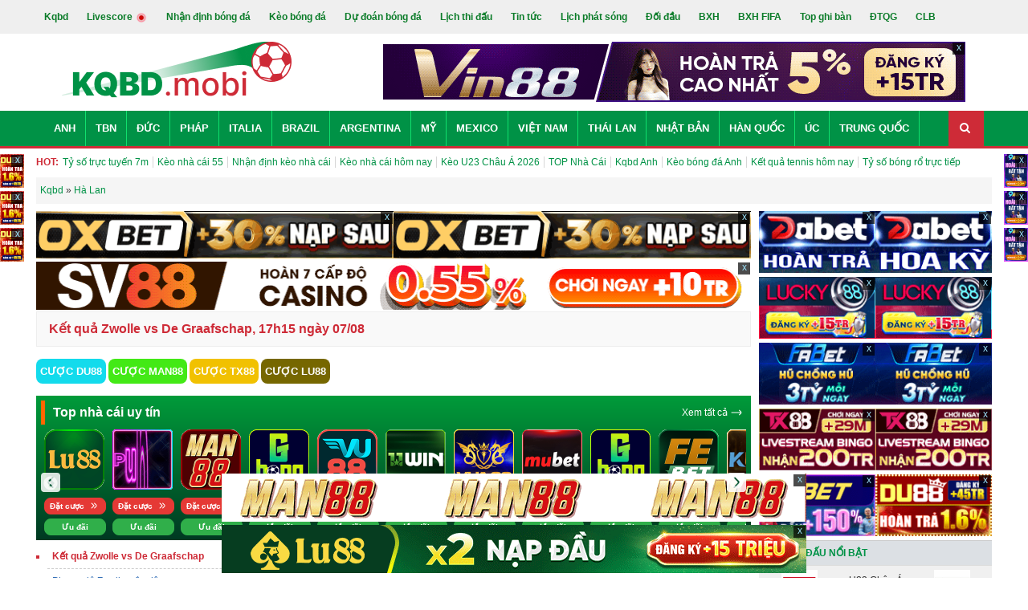

--- FILE ---
content_type: text/html; charset=UTF-8
request_url: https://kqbd.mobi/ha-lan/hang-2-ha-lan/2022-2023/tran-dau/zwolle-vs-de-graafschap-153151
body_size: 18022
content:


<!DOCTYPE html>
<html xmlns="http://www.w3.org/1999/xhtml" lang="vi" xml:lang="vi">

<head itemscope="" itemtype="http://schema.org/WebPage">
    <meta http-equiv="Content-Type" content="text/html; charset=UTF-8" />
    <meta http-equiv="content-language" content="vi" />
    <meta name="viewport" content="width=device-width, minimum-scale=1, initial-scale=1">
    <link rel="dns-prefetch" href="//kqbd.mobi">
    <link rel="dns-prefetch" href="//www.google-analytics.com">

    <title itemprop="name">Kết quả Zwolle vs De Graafschap, 17h15 ngày 07/08</title>
    <meta name="description" itemprop="description" content="Kết quả-tỷ số-KQ trận Zwolle vs De Graafschap mới nhất. Kết quả bóng đá hôm nay Hạng 2 Hà Lan vòng 1, trực tiếp kqbd 07-8-2022 CHÍNH XÁC" />
    <meta name="keywords" itemprop="keywords" content="Zwolle vs De Graafschap, ket qua Zwolle vs De Graafschap, ty so Zwolle vs De Graafschap, truc tiep Zwolle vs De Graafschap, trực tiếp Zwolle vs De Graafschap, kết quả Zwolle vs De Graafschap, tỷ số Zwolle vs De Graafschap, kq Zwolle vs De Graafschap" />
    <meta name="news_keywords" content="Zwolle vs De Graafschap, ket qua Zwolle vs De Graafschap, ty so Zwolle vs De Graafschap, truc tiep Zwolle vs De Graafschap, trực tiếp Zwolle vs De Graafschap, kết quả Zwolle vs De Graafschap, tỷ số Zwolle vs De Graafschap, kq Zwolle vs De Graafschap" />

    <link rel="icon" href="/img/favicon.png?v=2" />
    <link rel="apple-touch-icon" href="/img/favicon.png?v=2" />

                        <link rel="canonical" href="https://kqbd.mobi/hang-2-ha-lan/ket-qua-tran-dau-zwolle-vs-de-graafschap-153151" />
            
    
    
            <meta name="robots" content="index, follow" />
        <meta name="Googlebot-News" content="index, follow" />
    
    <!--Facebook-->
    <meta property="og:locale" content="vi_VN" />
    <meta property="og:site_name" content="Kqbd.mobi" />
    <meta property="og:title" content="Kết quả Zwolle vs De Graafschap, 17h15 ngày 07/08" />
    <meta property="og:description" content="Kết quả-tỷ số-KQ trận Zwolle vs De Graafschap mới nhất. Kết quả bóng đá hôm nay Hạng 2 Hà Lan vòng 1, trực tiếp kqbd 07-8-2022 CHÍNH XÁC" />
    <meta property="og:url" content="https://kqbd.mobi/hang-2-ha-lan/ket-qua-tran-dau-zwolle-vs-de-graafschap-153151" />
    <meta property="og:image" content="/img/thumb-og.png" />
    <meta property="og:type" content="article" />
    <meta property="fb:pages" content="" />

    <link rel="preload" href="/themes/fonts/fontawesome-webfont.woff2?v=4.7.0" as="font" type="font/woff2" crossorigin="anonymous" />
    <link rel="stylesheet" href="/themes/css/font-awesome.min.css" />

    
    <link href="/themes/css/bootstrap.min.css?v=1767945655" rel="stylesheet">
<link href="/themes/css/style.min.css?v=1767945655" rel="stylesheet">
<link href="/themes/css/ads.css?v=1767945655" rel="stylesheet">
<link href="/themes/css/viet-custom.css?v=1767945655" rel="stylesheet">
<link href="/keobongda/slick-1.8.1/slick/slick-theme.css?v=1767945655" rel="stylesheet">
<link href="/keobongda/slick-1.8.1/slick/slick.css?v=1767945655" rel="stylesheet">
    <meta name="p:domain_verify" content="9f9638dba944db9e8b7a775155ac2872" />
    <meta name="google-site-verification" content="wCnQbQMMPnJHpPPyEMdRiSEWD__PTs7vC6wIWfvJwxk" />
    <meta name='dmca-site-verification' content='Y2toWnpPSFNqeWt2Zjg0UFJXT3c3Zz090' />
    <script type="application/ld+json">
    [{
        "@context": "http://schema.org",
        "@type" : "Organization",
        "name": "KQBD.MOBI",
        "url" : "https://kqbd.mobi/",
        "logo"	: "https://kqbd.mobi/img/logo.png?v=1",
        "contactPoint": [
            {
                "@type": "ContactPoint",
                "telephone": "+84342625169",
                "contactType": "customer service"
            }
        ]
    },
        {
            "@context": "http://schema.org",
            "@type": "WebSite",
            "name": "KQBD.MOBI",
            "url": "https://kqbd.mobi/",
            "sameAs": [
                "https://www.facebook.com/kqbdmobi",
                "https://x.com/_kqbdmobi",
                "https://twitter.com/bongdanetmobi",
                "https://note.com/bongdanet/",
                "https://www.pinterest.com/ketquabongdahomnay/",
                "https://www.tiktok.com/@kqbdmobi"
            ]
        },
        {
            "@context": "https://schema.org",
            "@type": "LocalBusiness",
            "name": "KQBD Mobi - Kết quả, Tỷ số bóng đá trực tuyến hôm nay",
            "image": "https://kqbd.mobi/img/logo.png?v=1",
            "@id": "https://kqbd.mobi/",
            "url": "https://kqbd.mobi/",
            "description":"KQBD MOBI - Chuyên trang cập nhật Kết quả bóng đá uy tín hàng đầu tại Việt Nam. Xem kết quả tỷ số bóng đá hàng nghìn giải đấu diễn ra hàng ngày hàng giờ. Với hệ thống API bóng đá số 1 thế giới hiện nay, Kqbd.mobi sẽ mang đến cho người hâm mộ một hệ thống data Ketquabongda hôm nay và hôm qua với sự ổn định - chính xác - nhanh chóng - trực tuyến 24h.",
            "telephone": "+84342625169",
            "priceRange": "$$",
            "address": {
                "@type": "PostalAddress",
                "streetAddress": "St 7, Phường Bình Trưng Tây, Quận 2, Hồ Chí Minh, Việt Nam",
                "addressLocality": "Thành Phố Hồ Chí Minh",
                "postalCode": "71420",
                "mainEntityOfPage":"https://maps.app.goo.gl/neHBU9Si8idkGEQt8",
                "addressCountry": "VN"},
            "geo": {
                "@type": "GeoCoordinates",
                "latitude": 10.7832706,
                "longitude": 106.757643
            },
            "openingHoursSpecification": {
                "@type": "OpeningHoursSpecification",
                "dayOfWeek": [
                    "Monday",
                    "Tuesday",
                    "Wednesday",
                    "Thursday",
                    "Friday",
                    "Saturday"
                ],
                "opens": "00:00",
                "closes": "23:59"
            }
        }
    ]
</script>
</head>

<body class="home blog chrome">
        <div class="t3-wrapper" style="height: auto !important;">
        <div class="hfeed site" style="height: auto !important;">

            <div id="topbar" class="clearfix">
    <div class="container">
        <ul class="main-menu menu-scroll-x">
            <li><a href="/" class="">Kqbd</a></li>
            <li><a href="/truc-tuyen" class="">Livescore <img src="/img/Red-circle.gif" width="16" height="16" alt="live" /></a></li>
            <li class="hidden-mobile"><a href="/nhan-dinh-bong-da">Nhận định bóng đá</a></li>
            <li class="hidden-mobile"><a href="/keo-bong-da">Kèo bóng đá</a></li>
            <li><a href="/du-doan-bong-da">Dự đoán bóng đá</a></li>
            <li><a href="/lich-thi-dau" class="">Lịch thi đấu</a></li>
            <li><a href="/tin-tuc-bong-da" class="">Tin tức</a></li>
            <li><a href="/lich-phat-song-bong-da" class="">Lịch phát sóng</a></li>
            <li><a href="/doi-dau" class="">Đối đầu</a></li>
            <li><a href="/bang-xep-hang-bong-da" class="">BXH</a></li>
            <li><a href="/bang-xep-hang-fifa" class="">BXH FIFA</a></li>
            <li><a href="/top-ghi-ban" class="">Top ghi bàn</a></li>
            <li><a href="/dtqg" class="">ĐTQG</a></li>
            <li><a href="/clb" class="">CLB</a></li>

        </ul>
    </div>
</div>
<header class="new-header-mobile menumobile-new header-mobile" id="header-mobile">
    <div id="mobile-menu-bars">
        <ul>
                                                <li><a href="/anh"><span class="flag flag-gb"></span>Anh</a></li>
                                    <li><a href="/tay-ban-nha"><span class="flag flag-es"></span>TBN</a></li>
                                    <li><a href="/duc"><span class="flag flag-de"></span>Đức</a></li>
                                    <li><a href="/italia"><span class="flag flag-it"></span>Italia</a></li>
                                    <li><a href="/phap"><span class="flag flag-fr"></span>Pháp</a></li>
                                    <li><a href="/cup-c1-chau-au"><span class="flag flag-world"></span>Cúp C1</a></li>
                                    <li><a href="/cup-c2-chau-au"><span class="flag flag-world"></span>Cúp C2</a></li>
                                    <li><a href="/argentina"><span class="flag flag-ar"></span>Argentina</a></li>
                                    <li><a href="/my"><span class="flag flag-us"></span>Mỹ</a></li>
                                    <li><a href="/brazil"><span class="flag flag-br"></span>Brazil</a></li>
                                    <li><a href="/mexico"><span class="flag flag-mx"></span>Mexico</a></li>
                                    <li><a href="/viet-nam"><span class="flag flag-vn"></span>Việt Nam</a></li>
                                    <li><a href="/thai-lan"><span class="flag flag-th"></span>Thái Lan</a></li>
                                    <li><a href="/nhat-ban"><span class="flag flag-jp"></span>Nhật Bản</a></li>
                                    <li><a href="/han-quoc"><span class="flag flag-kr"></span>Hàn Quốc</a></li>
                                    <li><a href="/trung-quoc"><span class="flag flag-cn"></span>Trung Quốc</a></li>
                                    <li><a href="/the-gioi"><span class="flag flag-world"></span>Thế giới</a></li>
                                    <li><a href="/chau-au"><span class="flag flag-world"></span>Châu Âu</a></li>
                                        <div class="clearfix"></div>
        </ul>
    </div>
    <div role="navigation" class="navbar navbar-default visible-sm visible-xs">
        <div class="container">
            <div class="row">
                <div class="wra-content-menu">
                    <a href="/">
                        <img class="logo" alt="Kqbd" src="/img/logo-mobile.png?v=1" width="125" height="30" />
                    </a>
                    <div class="content-menu-right">
<!--                        <div class="content-icon content-icon-nd">-->
<!--                            <a href="/du-doan-bong-da">-->
<!--                                <img width="22" height="22" alt="dự đoán bóng đá" src="/img/icons-dudoan.svg" />-->
<!--                                Dự đoán-->
<!--                            </a>-->
<!--                        </div>-->
                        <div class="content-icon content-icon-tlk">
                            <a href="/keo-bong-da">
                                <img width="22" height="22" alt="Tỉ lệ kèo" src="/img/icons-tilekeo.svg" />
                                Kèo bóng đá
                            </a>
                        </div>
                        <div class="content-icon content-icon-nd">
                            <a href="/nhan-dinh-bong-da">
                                <img width="22" height="22" alt="nhận định" src="/img/icons-nhandinh.svg" />
                                Nhận định bóng đá
                            </a>
                        </div>
                        <div class="content-icon content-iconmenu">
                            <span id="menu-bars">
                                <img width="24" height="24" alt="menu mobile" src="/img/icon-menu.svg" />
                            </span>
                        </div>
                    </div>
                </div>
            </div>
        </div>
    </div>
    <div class="header clearfix">
        <div class="container">
            <div class="row">
                <div class="col-md-4 hidden-sm hidden-xs">
                    <div id="logo" class="hidden-sm hidden-xs">
                        <a href="/">
                            <img class="logo" alt="Kqbd" src="/img/logo.png?v=1" width="206" height="115" />
                        </a>
                    </div>
                </div>
                <div class="col-md-8 ads-pc center-header">
                        <div class="banner_ads-bdn" style="margin: 0 auto;overflow: hidden;text-align: center;min-height: 60px; " id="ads_banner_bdn_11">
        <div class="w-banner_ads-bd" style="display: inline-block;position: relative;margin: 0 auto;">
            <div class="banner_ads-bdn-button hidden-mobile">
                <span class="cbb" aria-hidden="true" onclick="$(this).parent().parent().hide()">
                    x
                </span>
            </div>
            <div class="banner_ads-bdn-cofr" id="banner_ads-bdn-cofr11" style="width: 100%; height: 105px; position: absolute; color: rgb(4, 196, 255); cursor: pointer; font-size: 10px; font-weight: bold; z-index: 9999; background-color: rgb(255, 255, 255); text-align: center; display: none;">
                <div style="width:100%;text-align:center; color:Black;">Bạn Muốn Tắt Quảng Cáo</div>
                <button style="background-color:rgb(66,133,245);color: white;width: 100%;height: 30px;border-radius: 2px;border-style: none;margin: 10px auto;max-width: 200px;cursor: pointer;" onclick="$(this).parent().parent().parent().remove();">Có</button>
                <button style="background-color:rgb(66,133,245);color: white;width: 100%;height: 30px;border-radius: 2px;border-style: none;margin: 0px auto;max-width: 200px;cursor: pointer;" onclick="$(this).parent().hide()">Không</button>
            </div>
            <a href="https://vin88.tv/?a=ce20bab291de1f4b60ff822873e66afb&utm_source=kqbdmobi&utm_medium=pc-banner-a1-728x60&utm_campaign=cpd&utm_term=bong&referrer_domain=kqbd.mobi" target="_blank" rel="nofollow">
                <img src="https://cdn.kqbd.mobi/uploads/image/pc-banner-a1-728x60.gif" alt="Banner kqbd.mobi" class="img-adsBanner-bdn" style="max-width: 100%;width: auto;height: auto;vertical-align: top;" />
            </a>
        </div>
        <div class="clear"></div>
    </div>
                    </div>
                <div class="col-md-8 block-trending menu-scroll-x ads-mobile">
                    <label class="hot">HOT:</label><span class=""><a href="https://kqbd.mobi/truc-tuyen">Tỷ số trực tuyến 7m</a></span><span class=""><a href="https://kqbd.mobi/keo-bong-da">Kèo nhà cái 55</a></span><span class=""><a href="/nhan-dinh-bong-da">Nhận định kèo nhà cái</a></span><span class=""><a href="https://kqbd.mobi/keo-bong-da">Kèo nhà cái hôm nay</a></span><span class=""><a href="https://kqbd.mobi/keo-bong-da/u23-chau-a">Kèo U23 Châu Á 2026</a></span><span class=""><a href="https://kqbd.mobi/top-nha-cai-uy-tin">TOP Nhà Cái</a></span><span class=""><a href="https://kqbd.mobi/ngoai-hang-anh">Kqbd Anh</a></span><span class=""><a href="https://kqbd.mobi/keo-bong-da/ngoai-hang-anh">Kèo bóng đá Anh</a></span><span class=""><a href="https://kqbd.mobi/tennis">Kết quả tennis hôm nay</a></span><span class=""><a href="/bong-ro">Tỷ số bóng rổ trực tiếp</a></span>                </div>
            </div>
        </div>
    </div>
    <div role="navigation" class="navbar navbar-default hidden-sm hidden-xs">
        <div class="container">
            <div class="row">
                <div class="navbar-collapse collapse">
                    <ul id="menu-main-menu" class="nav navbar-nav">
                                                                                    <li class="menu-item"><a href="/anh">Anh</a></li>
                                                            <li class="menu-item"><a href="/tay-ban-nha">TBN</a></li>
                                                            <li class="menu-item"><a href="/duc">Đức</a></li>
                                                            <li class="menu-item"><a href="/phap">Pháp</a></li>
                                                            <li class="menu-item"><a href="/italia">Italia</a></li>
                                                            <li class="menu-item"><a href="/brazil">Brazil</a></li>
                                                            <li class="menu-item"><a href="/argentina">Argentina</a></li>
                                                            <li class="menu-item"><a href="/my">Mỹ</a></li>
                                                            <li class="menu-item"><a href="/mexico">Mexico</a></li>
                                                            <li class="menu-item"><a href="/viet-nam">Việt Nam</a></li>
                                                            <li class="menu-item"><a href="/thai-lan">Thái Lan</a></li>
                                                            <li class="menu-item"><a href="/nhat-ban">Nhật Bản</a></li>
                                                            <li class="menu-item"><a href="/han-quoc">Hàn Quốc</a></li>
                                                            <li class="menu-item"><a href="/australia">Úc</a></li>
                                                            <li class="menu-item"><a href="/trung-quoc">Trung Quốc</a></li>
                                                                        </ul>
                    <div class="header-search navbar-form navbar-right">
                        <div class="widget-search"><a href="/tim-kiem.html?q=kqbd" rel="nofollow"><i class="fa fa-search menu-top-league"></i></a></div>
                    </div>
                </div>
            </div>
        </div>
    </div>
</header>
<div class="hidden-sm hidden-xs">
    <div class="container">
        <div class="row">
            <div class="block-trending menu-scroll-x-pc">
                <label class="hot">HOT:</label><span class=""><a href="https://kqbd.mobi/truc-tuyen">Tỷ số trực tuyến 7m</a></span><span class=""><a href="https://kqbd.mobi/keo-bong-da">Kèo nhà cái 55</a></span><span class=""><a href="/nhan-dinh-bong-da">Nhận định kèo nhà cái</a></span><span class=""><a href="https://kqbd.mobi/keo-bong-da">Kèo nhà cái hôm nay</a></span><span class=""><a href="https://kqbd.mobi/keo-bong-da/u23-chau-a">Kèo U23 Châu Á 2026</a></span><span class=""><a href="https://kqbd.mobi/top-nha-cai-uy-tin">TOP Nhà Cái</a></span><span class=""><a href="https://kqbd.mobi/ngoai-hang-anh">Kqbd Anh</a></span><span class=""><a href="https://kqbd.mobi/keo-bong-da/ngoai-hang-anh">Kèo bóng đá Anh</a></span><span class=""><a href="https://kqbd.mobi/tennis">Kết quả tennis hôm nay</a></span><span class=""><a href="/bong-ro">Tỷ số bóng rổ trực tiếp</a></span>            </div>
        </div>
    </div>
</div>
<div class="ads-mobile width-ads">
        <div class="banner_ads-bdn" style="margin: 0 auto;overflow: hidden;text-align: center;min-height: 25px;height:38px; " id="ads_banner_bdn_1">
        <div class="w-banner_ads-bd" style="display: inline-block;position: relative;margin: 0 auto;">
            <div class="banner_ads-bdn-button hidden-mobile">
                <span class="cbb" aria-hidden="true" onclick="$(this).parent().parent().hide()">
                    x
                </span>
            </div>
            <div class="banner_ads-bdn-cofr" id="banner_ads-bdn-cofr1" style="width: 100%; height: 105px; position: absolute; color: rgb(4, 196, 255); cursor: pointer; font-size: 10px; font-weight: bold; z-index: 9999; background-color: rgb(255, 255, 255); text-align: center; display: none;">
                <div style="width:100%;text-align:center; color:Black;">Bạn Muốn Tắt Quảng Cáo</div>
                <button style="background-color:rgb(66,133,245);color: white;width: 100%;height: 30px;border-radius: 2px;border-style: none;margin: 10px auto;max-width: 200px;cursor: pointer;" onclick="$(this).parent().parent().parent().remove();">Có</button>
                <button style="background-color:rgb(66,133,245);color: white;width: 100%;height: 30px;border-radius: 2px;border-style: none;margin: 0px auto;max-width: 200px;cursor: pointer;" onclick="$(this).parent().hide()">Không</button>
            </div>
            <a href="https://vu88.com/khuyen-mai/the-loai/thuong-nap/?a=6bf4e40b5a8ed45181d814c22d77b468&utm_source=kqbdmobi&utm_medium=mb-banner-a1-728x75&utm_campaign=cpd&utm_term=bong&referrer_domain=kqbd.mobi" target="_blank" rel="nofollow">
                <img src="https://cdn.kqbd.mobi/uploads/image/vu72875.gif" alt="Banner kqbd.mobi" class="img-adsBanner-bdn" style="max-width: 100%;width: auto;height: auto;vertical-align: top;" />
            </a>
        </div>
        <div class="clear"></div>
    </div>
            <div class="banner_ads-bdn" style="margin: 0 auto;overflow: hidden;text-align: center;min-height: 25px;height:38px; " id="ads_banner_bdn_2">
        <div class="w-banner_ads-bd" style="display: inline-block;position: relative;margin: 0 auto;">
            <div class="banner_ads-bdn-button hidden-mobile">
                <span class="cbb" aria-hidden="true" onclick="$(this).parent().parent().hide()">
                    x
                </span>
            </div>
            <div class="banner_ads-bdn-cofr" id="banner_ads-bdn-cofr2" style="width: 100%; height: 105px; position: absolute; color: rgb(4, 196, 255); cursor: pointer; font-size: 10px; font-weight: bold; z-index: 9999; background-color: rgb(255, 255, 255); text-align: center; display: none;">
                <div style="width:100%;text-align:center; color:Black;">Bạn Muốn Tắt Quảng Cáo</div>
                <button style="background-color:rgb(66,133,245);color: white;width: 100%;height: 30px;border-radius: 2px;border-style: none;margin: 10px auto;max-width: 200px;cursor: pointer;" onclick="$(this).parent().parent().parent().remove();">Có</button>
                <button style="background-color:rgb(66,133,245);color: white;width: 100%;height: 30px;border-radius: 2px;border-style: none;margin: 0px auto;max-width: 200px;cursor: pointer;" onclick="$(this).parent().hide()">Không</button>
            </div>
            <a href="https://hbet.club/khuyen-mai/vqmm?a=f235ef64809f3655e9c0186afe278215&utm_source=kqbdmobi&utm_medium=mb-banner-a2-728x75&utm_campaign=cpd&utm_term=bong&referrer_domain=kqbd.mobi" target="_blank" rel="nofollow">
                <img src="https://cdn.kqbd.mobi/uploads/image/728x75-11.gif" alt="Banner kqbd.mobi" class="img-adsBanner-bdn" style="max-width: 100%;width: auto;height: auto;vertical-align: top;" />
            </a>
        </div>
        <div class="clear"></div>
    </div>
            <div class="banner_ads-bdn" style="margin: 0 auto;overflow: hidden;text-align: center;min-height: 25px;height:38px; " id="ads_banner_bdn_3">
        <div class="w-banner_ads-bd" style="display: inline-block;position: relative;margin: 0 auto;">
            <div class="banner_ads-bdn-button hidden-mobile">
                <span class="cbb" aria-hidden="true" onclick="$(this).parent().parent().hide()">
                    x
                </span>
            </div>
            <div class="banner_ads-bdn-cofr" id="banner_ads-bdn-cofr3" style="width: 100%; height: 105px; position: absolute; color: rgb(4, 196, 255); cursor: pointer; font-size: 10px; font-weight: bold; z-index: 9999; background-color: rgb(255, 255, 255); text-align: center; display: none;">
                <div style="width:100%;text-align:center; color:Black;">Bạn Muốn Tắt Quảng Cáo</div>
                <button style="background-color:rgb(66,133,245);color: white;width: 100%;height: 30px;border-radius: 2px;border-style: none;margin: 10px auto;max-width: 200px;cursor: pointer;" onclick="$(this).parent().parent().parent().remove();">Có</button>
                <button style="background-color:rgb(66,133,245);color: white;width: 100%;height: 30px;border-radius: 2px;border-style: none;margin: 0px auto;max-width: 200px;cursor: pointer;" onclick="$(this).parent().hide()">Không</button>
            </div>
            <a href="https://gbong.vip/?a=c3723606ebd2800dcfa1ff0ba83f9cf2&utm_source=kqbdmobi&utm_medium=mb-banner-a3-728x75&utm_campaign=cpd&utm_term=bong&referrer_domain=kqbd.mobi" target="_blank" rel="nofollow">
                <img src="https://cdn.kqbd.mobi/uploads/image/728x75-9.gif" alt="Banner kqbd.mobi" class="img-adsBanner-bdn" style="max-width: 100%;width: auto;height: auto;vertical-align: top;" />
            </a>
        </div>
        <div class="clear"></div>
    </div>
            <div class="banner_ads-bdn" style="margin: 0 auto;overflow: hidden;text-align: center;min-height: 25px;height:38px; " id="ads_banner_bdn_4">
        <div class="w-banner_ads-bd" style="display: inline-block;position: relative;margin: 0 auto;">
            <div class="banner_ads-bdn-button hidden-mobile">
                <span class="cbb" aria-hidden="true" onclick="$(this).parent().parent().hide()">
                    x
                </span>
            </div>
            <div class="banner_ads-bdn-cofr" id="banner_ads-bdn-cofr4" style="width: 100%; height: 105px; position: absolute; color: rgb(4, 196, 255); cursor: pointer; font-size: 10px; font-weight: bold; z-index: 9999; background-color: rgb(255, 255, 255); text-align: center; display: none;">
                <div style="width:100%;text-align:center; color:Black;">Bạn Muốn Tắt Quảng Cáo</div>
                <button style="background-color:rgb(66,133,245);color: white;width: 100%;height: 30px;border-radius: 2px;border-style: none;margin: 10px auto;max-width: 200px;cursor: pointer;" onclick="$(this).parent().parent().parent().remove();">Có</button>
                <button style="background-color:rgb(66,133,245);color: white;width: 100%;height: 30px;border-radius: 2px;border-style: none;margin: 0px auto;max-width: 200px;cursor: pointer;" onclick="$(this).parent().hide()">Không</button>
            </div>
            <a href="https://xibet.vip/uu-dai/khuyen-mai/?a=59eec9cdac8bf4fca9b4b7f40eb1a63e&utm_source=kqbdmobi&utm_medium=mb-banner-a4-728x75&utm_campaign=cpd&utm_term=bong&referrer_domain=kqbd.mobi" target="_blank" rel="nofollow">
                <img src="https://cdn.kqbd.mobi/uploads/image/728x75xibet.gif" alt="Banner kqbd.mobi" class="img-adsBanner-bdn" style="max-width: 100%;width: auto;height: auto;vertical-align: top;" />
            </a>
        </div>
        <div class="clear"></div>
    </div>
    </div>            <div id="wrapper" style="height: auto !important;">
                <div class="container" style="height: auto !important;">
    <div id="pathway" class="clearfix">
        <div id="breadcrumbs" class="menu-scroll-x" >
            <a href="/">Kqbd</a> » <span><a href="/hang-2-ha-lan"><span>Hà Lan</span></a></span>
        </div>
    </div>
    <div id="main-content" style="height: auto !important;">
        <div class="block-ads-2-item ads-pc">
            <div class="block-ads-2-item-child">
                    <div class="banner_ads-bdn" style="margin: 0 auto;overflow: hidden;text-align: center;min-height: 59px; " id="ads_banner_bdn_12">
        <div class="w-banner_ads-bd" style="display: inline-block;position: relative;margin: 0 auto;">
            <div class="banner_ads-bdn-button hidden-mobile">
                <span class="cbb" aria-hidden="true" onclick="$(this).parent().parent().hide()">
                    x
                </span>
            </div>
            <div class="banner_ads-bdn-cofr" id="banner_ads-bdn-cofr12" style="width: 100%; height: 105px; position: absolute; color: rgb(4, 196, 255); cursor: pointer; font-size: 10px; font-weight: bold; z-index: 9999; background-color: rgb(255, 255, 255); text-align: center; display: none;">
                <div style="width:100%;text-align:center; color:Black;">Bạn Muốn Tắt Quảng Cáo</div>
                <button style="background-color:rgb(66,133,245);color: white;width: 100%;height: 30px;border-radius: 2px;border-style: none;margin: 10px auto;max-width: 200px;cursor: pointer;" onclick="$(this).parent().parent().parent().remove();">Có</button>
                <button style="background-color:rgb(66,133,245);color: white;width: 100%;height: 30px;border-radius: 2px;border-style: none;margin: 0px auto;max-width: 200px;cursor: pointer;" onclick="$(this).parent().hide()">Không</button>
            </div>
            <a href="https://oxbet.mobi/?a=e502c55e532afe03461bbe0f520c049b&utm_source=kqbdmobi&utm_medium=pc-banner-a2-450x60&utm_campaign=cpd&utm_term=bong&referrer_domain=kqbd.mobi" target="_blank" rel="nofollow">
                <img src="https://cdn.kqbd.mobi/uploads/image/oxbet45060t325.gif" alt="Banner kqbd.mobi" class="img-adsBanner-bdn" style="max-width: 100%;width: auto;height: auto;vertical-align: top;" />
            </a>
        </div>
        <div class="clear"></div>
    </div>
                </div>
            <div class="block-ads-2-item-child">
                    <div class="banner_ads-bdn" style="margin: 0 auto;overflow: hidden;text-align: center;min-height: 59px; " id="ads_banner_bdn_13">
        <div class="w-banner_ads-bd" style="display: inline-block;position: relative;margin: 0 auto;">
            <div class="banner_ads-bdn-button hidden-mobile">
                <span class="cbb" aria-hidden="true" onclick="$(this).parent().parent().hide()">
                    x
                </span>
            </div>
            <div class="banner_ads-bdn-cofr" id="banner_ads-bdn-cofr13" style="width: 100%; height: 105px; position: absolute; color: rgb(4, 196, 255); cursor: pointer; font-size: 10px; font-weight: bold; z-index: 9999; background-color: rgb(255, 255, 255); text-align: center; display: none;">
                <div style="width:100%;text-align:center; color:Black;">Bạn Muốn Tắt Quảng Cáo</div>
                <button style="background-color:rgb(66,133,245);color: white;width: 100%;height: 30px;border-radius: 2px;border-style: none;margin: 10px auto;max-width: 200px;cursor: pointer;" onclick="$(this).parent().parent().parent().remove();">Có</button>
                <button style="background-color:rgb(66,133,245);color: white;width: 100%;height: 30px;border-radius: 2px;border-style: none;margin: 0px auto;max-width: 200px;cursor: pointer;" onclick="$(this).parent().hide()">Không</button>
            </div>
            <a href="https://oxbet.mobi/?a=afee517424e830b58415c2c484d09b2c&utm_source=kqbdmobi&utm_medium=pc-banner-a3-450x60&utm_campaign=cpd&utm_term=bong&referrer_domain=kqbd.mobi" target="_blank" rel="nofollow">
                <img src="https://cdn.kqbd.mobi/uploads/image/oxbet45060t325.gif" alt="Banner kqbd.mobi" class="img-adsBanner-bdn" style="max-width: 100%;width: auto;height: auto;vertical-align: top;" />
            </a>
        </div>
        <div class="clear"></div>
    </div>
                </div>
        </div>
        <div class="block-ads-2-item ads-pc">
                <div class="banner_ads-bdn" style="margin: 0 auto;overflow: hidden;text-align: center;min-height: 59px; " id="ads_banner_bdn_14">
        <div class="w-banner_ads-bd" style="display: inline-block;position: relative;margin: 0 auto;">
            <div class="banner_ads-bdn-button hidden-mobile">
                <span class="cbb" aria-hidden="true" onclick="$(this).parent().parent().hide()">
                    x
                </span>
            </div>
            <div class="banner_ads-bdn-cofr" id="banner_ads-bdn-cofr14" style="width: 100%; height: 105px; position: absolute; color: rgb(4, 196, 255); cursor: pointer; font-size: 10px; font-weight: bold; z-index: 9999; background-color: rgb(255, 255, 255); text-align: center; display: none;">
                <div style="width:100%;text-align:center; color:Black;">Bạn Muốn Tắt Quảng Cáo</div>
                <button style="background-color:rgb(66,133,245);color: white;width: 100%;height: 30px;border-radius: 2px;border-style: none;margin: 10px auto;max-width: 200px;cursor: pointer;" onclick="$(this).parent().parent().parent().remove();">Có</button>
                <button style="background-color:rgb(66,133,245);color: white;width: 100%;height: 30px;border-radius: 2px;border-style: none;margin: 0px auto;max-width: 200px;cursor: pointer;" onclick="$(this).parent().hide()">Không</button>
            </div>
            <a href="https://sv88.me/?a=b9728462dc80de206b806816893b67f5&utm_source=kqbdmobi&utm_medium=pc-banner-a4-900x60&utm_campaign=cpd&utm_term=bong&referrer_domain=kqbd.mobi" target="_blank" rel="nofollow">
                <img src="https://cdn.kqbd.mobi/uploads/image/sv8890060t325.gif" alt="Banner kqbd.mobi" class="img-adsBanner-bdn" style="max-width: 100%;width: auto;height: auto;vertical-align: top;" />
            </a>
        </div>
        <div class="clear"></div>
    </div>
            </div>
        <div class="box-heading">
            <h1 class="heading-fl">Kết quả Zwolle vs De Graafschap, 17h15 ngày 07/08</h1>
            <div class="clearfix"></div>
        </div>
        <div class="w-menu-datcuoc ads-pc">
            <a class="btn-popup-datcuoc btn-datcuoc-1" target="_blank" rel="nofollow" href="https://du88.club/?a=abb267b2b201b29690bd961a86ca6d30&utm_source=kqbdmobi&utm_medium=nutcuocmenu1&utm_campaign=cpd&utm_term=bong&referrer_domain=kqbd.mobi"> CƯỢC DU88 </a>
                <a class="btn-popup-datcuoc btn-datcuoc-2" target="_blank" rel="nofollow" href="https://man88.win/khuyen-mai/the-loai/thuong-nap/?a=c5822548f543817b0f3a40c757a4ae15&utm_source=kqbdmobi&utm_medium=nutcuocmenu2&utm_campaign=cpd&utm_term=bong&referrer_domain=kqbd.mobi"> CƯỢC MAN88 </a>
                <a class="btn-popup-datcuoc btn-datcuoc-3" target="_blank" rel="nofollow" href="https://tx88.top/?a=0c91df874c27d32692272784a23fd6ee&utm_source=kqbdmobi&utm_medium=nutcuocmenu3&utm_campaign=cpd&utm_term=bong&referrer_domain=kqbd.mobi"> CƯỢC TX88 </a>
                <a class="btn-popup-datcuoc btn-datcuoc-4" target="_blank" rel="nofollow" href="https://lu88.me/khuyen-mai/vqmm/?i=lu0a0001486&utm_source=kqbdmobi&utm_medium=nutcuocmenu4&utm_campaign=cpd&utm_term=bong&referrer_domain=kqbd.mobi"> CƯỢC LU88 </a>
    </div>
    <link href="/themes/css/slick.min.css" rel="stylesheet">
    <div class="mt-20 widget-bets wr-widget-bets">
        <div class="header-blockbet">
            <h3 class="header-blockbet-title"><a href="/top-nha-cai-uy-tin">Top nhà cái uy tín</a></h3>
            <a href="/top-nha-cai-uy-tin" class="bet-viewall">Xem tất cả <img src="/img/bet_viewmore.svg" width="16" height="8" alt="view all" /></a>
        </div>
        <div class="slide-bet">
                            <div class="wr-item-bet">
                    <div class="d-flex p-10 item-bet item-bet-type2">
                        <div class="wrap-xxx">
                            <div class="bet-img">
                                <a rel="nofollow" target="_blank" href="https://lu88.me/khuyen-mai/vqmm/?i=lu0a0000951&utm_source=kqbdmobi&utm_medium=logo-topnhacaiuytin01-150x150&utm_campaign=cpd&utm_term=bong&referrer_domain=kqbd.mobi">
                                    <img class="img-bet" alt="LU88" src="https://cdn.kqbd.mobi/uploads/top-nha-cai/lu88.gif" width="75" height="75" />
                                </a>
                            </div>
                            <div class="mt-20 w-bet-btn d-flex text-center">
                                <a rel="nofollow" target="_blank" href="https://lu88.me/khuyen-mai/vqmm/?i=lu0a0000951&utm_source=kqbdmobi&utm_medium=logo-topnhacaiuytin01-150x150&utm_campaign=cpd&utm_term=bong&referrer_domain=kqbd.mobi" class="w-100 font-14 text-center bet-btn btn-cuoc">Đặt cược &nbsp; <img width="12" height="12" src="/img/img_datcuoc.svg" alt="đặt cược" /></a>
                            </div>
                            <div class="mt-5 w-bet-btn d-flex text-center">
                                <a href="javascript:void(0);" class="mt-10 w-100 font-14 text-center bet-btn btn-review click-show-uudai">Ưu đãi</a>
                            </div>
                        </div>
                        <div class="bet-info-des">
                            <p><strong>- Thứ 6 nạp nhận ngay <span style="color: #e03e2d;">5TR</span></strong></p>
<p><strong>- Ho&agrave;n trả kh&ocirc;ng giới hạn <span style="color: #e03e2d;">1.5%</span></strong></p>                        </div>
                    </div>
                </div>
                            <div class="wr-item-bet">
                    <div class="d-flex p-10 item-bet item-bet-type2">
                        <div class="wrap-xxx">
                            <div class="bet-img">
                                <a rel="nofollow" target="_blank" href="https://man88.win/khuyen-mai/the-loai/thuong-nap/?a=3d2317bdca8bf1b66de220adfd140e60&utm_source=kqbdmobi&utm_medium=logo-topnhacaiuytin02-150x150&utm_campaign=cpd&utm_term=bong&referrer_domain=kqbd.mobi">
                                    <img class="img-bet" alt="MAN88" src="https://cdn.kqbd.mobi/uploads/top-nha-cai/icon_150x150-1.gif" width="75" height="75" />
                                </a>
                            </div>
                            <div class="mt-20 w-bet-btn d-flex text-center">
                                <a rel="nofollow" target="_blank" href="https://man88.win/khuyen-mai/the-loai/thuong-nap/?a=3d2317bdca8bf1b66de220adfd140e60&utm_source=kqbdmobi&utm_medium=logo-topnhacaiuytin02-150x150&utm_campaign=cpd&utm_term=bong&referrer_domain=kqbd.mobi" class="w-100 font-14 text-center bet-btn btn-cuoc">Đặt cược &nbsp; <img width="12" height="12" src="/img/img_datcuoc.svg" alt="đặt cược" /></a>
                            </div>
                            <div class="mt-5 w-bet-btn d-flex text-center">
                                <a href="javascript:void(0);" class="mt-10 w-100 font-14 text-center bet-btn btn-review click-show-uudai">Ưu đãi</a>
                            </div>
                        </div>
                        <div class="bet-info-des">
                            <p><strong>- Ho&agrave;n <span style="color: #e03e2d;">100%</span> v&eacute; thua đầu</strong></p>
<p><strong>- Thưởng nạp đầu tới <span style="color: #e03e2d;">25TR</span></strong></p>                        </div>
                    </div>
                </div>
                            <div class="wr-item-bet">
                    <div class="d-flex p-10 item-bet item-bet-type2">
                        <div class="wrap-xxx">
                            <div class="bet-img">
                                <a rel="nofollow" target="_blank" href="https://9bet.win/?a=fb8b4f239f962c790893eb7fdb3ac080&utm_source=kqbdmobi&utm_medium=logo-topnhacaiuytin03-150x150&utm_campaign=cpd&utm_term=bong&referrer_domain=kqbd.mobi">
                                    <img class="img-bet" alt="9BET" src="https://cdn.kqbd.mobi/uploads/top-nha-cai/9bet_150x150.gif" width="75" height="75" />
                                </a>
                            </div>
                            <div class="mt-20 w-bet-btn d-flex text-center">
                                <a rel="nofollow" target="_blank" href="https://9bet.win/?a=fb8b4f239f962c790893eb7fdb3ac080&utm_source=kqbdmobi&utm_medium=logo-topnhacaiuytin03-150x150&utm_campaign=cpd&utm_term=bong&referrer_domain=kqbd.mobi" class="w-100 font-14 text-center bet-btn btn-cuoc">Đặt cược &nbsp; <img width="12" height="12" src="/img/img_datcuoc.svg" alt="đặt cược" /></a>
                            </div>
                            <div class="mt-5 w-bet-btn d-flex text-center">
                                <a href="javascript:void(0);" class="mt-10 w-100 font-14 text-center bet-btn btn-review click-show-uudai">Ưu đãi</a>
                            </div>
                        </div>
                        <div class="bet-info-des">
                            <p><strong>- Nạp đầu thưởng đến&nbsp;<span style="color: #e03e2d;">20TR</span></strong></p>
<p><strong>- Ho&agrave;n trả mỗi ng&agrave;y&nbsp;<span style="color: #e03e2d;">1.2%</span></strong></p>                        </div>
                    </div>
                </div>
                            <div class="wr-item-bet">
                    <div class="d-flex p-10 item-bet item-bet-type2">
                        <div class="wrap-xxx">
                            <div class="bet-img">
                                <a rel="nofollow" target="_blank" href="https://k88.club/khuyen-mai/the-loai/thuong-nap/?a=655ce9c8da499420ba75a8cfddb43845&utm_source=kqbdmobi&utm_medium=logo-topnhacaiuytin04-150x150&utm_campaign=cpd&utm_term=bong&referrer_domain=kqbd.mobi">
                                    <img class="img-bet" alt="K88" src="https://cdn.kqbd.mobi/uploads/top-nha-cai/k88_150x150.gif" width="75" height="75" />
                                </a>
                            </div>
                            <div class="mt-20 w-bet-btn d-flex text-center">
                                <a rel="nofollow" target="_blank" href="https://k88.club/khuyen-mai/the-loai/thuong-nap/?a=655ce9c8da499420ba75a8cfddb43845&utm_source=kqbdmobi&utm_medium=logo-topnhacaiuytin04-150x150&utm_campaign=cpd&utm_term=bong&referrer_domain=kqbd.mobi" class="w-100 font-14 text-center bet-btn btn-cuoc">Đặt cược &nbsp; <img width="12" height="12" src="/img/img_datcuoc.svg" alt="đặt cược" /></a>
                            </div>
                            <div class="mt-5 w-bet-btn d-flex text-center">
                                <a href="javascript:void(0);" class="mt-10 w-100 font-14 text-center bet-btn btn-review click-show-uudai">Ưu đãi</a>
                            </div>
                        </div>
                        <div class="bet-info-des">
                            <p><strong>- Nạp đầu tặng tới&nbsp;<span style="color: #e03e2d;">150%</span></strong></p>
<p><strong>- Thứ 7 nạp nhận&nbsp;<span style="color: #e03e2d;">100K</span></strong></p>                        </div>
                    </div>
                </div>
                            <div class="wr-item-bet">
                    <div class="d-flex p-10 item-bet item-bet-type2">
                        <div class="wrap-xxx">
                            <div class="bet-img">
                                <a rel="nofollow" target="_blank" href="https://vu88.com/khuyen-mai/the-loai/thuong-nap/?a=4b90fca15759c63a98e24a2893b819f9&utm_source=kqbdmobi&utm_medium=logo-topnhacaiuytin05-150x150&utm_campaign=cpd&utm_term=bong&referrer_domain=kqbd.mobi">
                                    <img class="img-bet" alt="VU88" src="https://cdn.kqbd.mobi/uploads/top-nha-cai/vu88.gif" width="75" height="75" />
                                </a>
                            </div>
                            <div class="mt-20 w-bet-btn d-flex text-center">
                                <a rel="nofollow" target="_blank" href="https://vu88.com/khuyen-mai/the-loai/thuong-nap/?a=4b90fca15759c63a98e24a2893b819f9&utm_source=kqbdmobi&utm_medium=logo-topnhacaiuytin05-150x150&utm_campaign=cpd&utm_term=bong&referrer_domain=kqbd.mobi" class="w-100 font-14 text-center bet-btn btn-cuoc">Đặt cược &nbsp; <img width="12" height="12" src="/img/img_datcuoc.svg" alt="đặt cược" /></a>
                            </div>
                            <div class="mt-5 w-bet-btn d-flex text-center">
                                <a href="javascript:void(0);" class="mt-10 w-100 font-14 text-center bet-btn btn-review click-show-uudai">Ưu đãi</a>
                            </div>
                        </div>
                        <div class="bet-info-des">
                            <p><strong>- Ho&agrave;n ngay <span style="color: #e03e2d;">100%</span> v&eacute; thua đầu</strong></p>
<p><strong>- Si&ecirc;u thưởng <span style="color: #e03e2d;">20TR</span> cho nạp đầu</strong></p>                        </div>
                    </div>
                </div>
                            <div class="wr-item-bet">
                    <div class="d-flex p-10 item-bet item-bet-type2">
                        <div class="wrap-xxx">
                            <div class="bet-img">
                                <a rel="nofollow" target="_blank" href="https://xibet.vip/uu-dai/khuyen-mai/?a=d82c3bea4ac50bc77b044aef07065478&utm_source=kqbdmobi&utm_medium=logo-topnhacaiuytin06-150x150&utm_campaign=cpd&utm_term=bong&referrer_domain=kqbd.mobi">
                                    <img class="img-bet" alt="XIBET" src="https://cdn.kqbd.mobi/uploads/top-nha-cai/xibet_150x150.gif" width="75" height="75" />
                                </a>
                            </div>
                            <div class="mt-20 w-bet-btn d-flex text-center">
                                <a rel="nofollow" target="_blank" href="https://xibet.vip/uu-dai/khuyen-mai/?a=d82c3bea4ac50bc77b044aef07065478&utm_source=kqbdmobi&utm_medium=logo-topnhacaiuytin06-150x150&utm_campaign=cpd&utm_term=bong&referrer_domain=kqbd.mobi" class="w-100 font-14 text-center bet-btn btn-cuoc">Đặt cược &nbsp; <img width="12" height="12" src="/img/img_datcuoc.svg" alt="đặt cược" /></a>
                            </div>
                            <div class="mt-5 w-bet-btn d-flex text-center">
                                <a href="javascript:void(0);" class="mt-10 w-100 font-14 text-center bet-btn btn-review click-show-uudai">Ưu đãi</a>
                            </div>
                        </div>
                        <div class="bet-info-des">
                            <p><strong>- Casino thưởng mỗi ng&agrave;y <span style="color: #e03e2d;">8TR888</span></strong></p>
<p><strong>- Thể thao thưởng tới <span style="color: #e03e2d;">38TR888</span></strong></p>                        </div>
                    </div>
                </div>
                            <div class="wr-item-bet">
                    <div class="d-flex p-10 item-bet item-bet-type2">
                        <div class="wrap-xxx">
                            <div class="bet-img">
                                <a rel="nofollow" target="_blank" href="https://hbet.club/khuyen-mai/vqmm/?a=c1574010e8ec5a89580f1b877c76dc17&utm_source=kqbdmobi&utm_medium=logo-topnhacaiuytin07-150x150&utm_campaign=cpd&utm_term=bong&referrer_domain=kqbd.mobi">
                                    <img class="img-bet" alt="HBET" src="https://cdn.kqbd.mobi/uploads/top-nha-cai/hbet.gif" width="75" height="75" />
                                </a>
                            </div>
                            <div class="mt-20 w-bet-btn d-flex text-center">
                                <a rel="nofollow" target="_blank" href="https://hbet.club/khuyen-mai/vqmm/?a=c1574010e8ec5a89580f1b877c76dc17&utm_source=kqbdmobi&utm_medium=logo-topnhacaiuytin07-150x150&utm_campaign=cpd&utm_term=bong&referrer_domain=kqbd.mobi" class="w-100 font-14 text-center bet-btn btn-cuoc">Đặt cược &nbsp; <img width="12" height="12" src="/img/img_datcuoc.svg" alt="đặt cược" /></a>
                            </div>
                            <div class="mt-5 w-bet-btn d-flex text-center">
                                <a href="javascript:void(0);" class="mt-10 w-100 font-14 text-center bet-btn btn-review click-show-uudai">Ưu đãi</a>
                            </div>
                        </div>
                        <div class="bet-info-des">
                            <p><strong>- Đăng k&yacute; nhận ngay <span style="color: #e03e2d;">100K</span></strong></p>
<p><strong>- Ho&agrave;n trả kh&ocirc;ng giới hạn <span style="color: #e03e2d;">1.5%</span></strong></p>                        </div>
                    </div>
                </div>
                            <div class="wr-item-bet">
                    <div class="d-flex p-10 item-bet item-bet-type2">
                        <div class="wrap-xxx">
                            <div class="bet-img">
                                <a rel="nofollow" target="_blank" href="https://tx88.top/?a=0d269c9e1afaf41870afde74173f3906&utm_source=kqbdmobi&utm_medium=logo-topnhacaiuytin08-150x150&utm_campaign=cpd&utm_term=bong&referrer_domain=kqbd.mobi">
                                    <img class="img-bet" alt="TX88" src="https://cdn.kqbd.mobi/uploads/top-nha-cai/tx88_150x150.gif" width="75" height="75" />
                                </a>
                            </div>
                            <div class="mt-20 w-bet-btn d-flex text-center">
                                <a rel="nofollow" target="_blank" href="https://tx88.top/?a=0d269c9e1afaf41870afde74173f3906&utm_source=kqbdmobi&utm_medium=logo-topnhacaiuytin08-150x150&utm_campaign=cpd&utm_term=bong&referrer_domain=kqbd.mobi" class="w-100 font-14 text-center bet-btn btn-cuoc">Đặt cược &nbsp; <img width="12" height="12" src="/img/img_datcuoc.svg" alt="đặt cược" /></a>
                            </div>
                            <div class="mt-5 w-bet-btn d-flex text-center">
                                <a href="javascript:void(0);" class="mt-10 w-100 font-14 text-center bet-btn btn-review click-show-uudai">Ưu đãi</a>
                            </div>
                        </div>
                        <div class="bet-info-des">
                            <p><strong>- Nạp tiền nhận ngay&nbsp;<span style="color: #e03e2d;">8TR888</span></strong></p>
<p><strong>- L&igrave; x&igrave; khai xu&acirc;n tới&nbsp;<span style="color: #e03e2d;">5TR</span></strong></p>                        </div>
                    </div>
                </div>
                            <div class="wr-item-bet">
                    <div class="d-flex p-10 item-bet item-bet-type2">
                        <div class="wrap-xxx">
                            <div class="bet-img">
                                <a rel="nofollow" target="_blank" href="https://usbet.win/khuyen-mai/?a=3f3f9fe43b658d2d73291e54b448abe9&utm_source=kqbdmobi&utm_medium=logo-topnhacaiuytin09-150x150&utm_campaign=cpd&utm_term=bong&referrer_domain=kqbd.mobi">
                                    <img class="img-bet" alt="USBET" src="https://cdn.kqbd.mobi/uploads/top-nha-cai/usbet_150x150_2.gif" width="75" height="75" />
                                </a>
                            </div>
                            <div class="mt-20 w-bet-btn d-flex text-center">
                                <a rel="nofollow" target="_blank" href="https://usbet.win/khuyen-mai/?a=3f3f9fe43b658d2d73291e54b448abe9&utm_source=kqbdmobi&utm_medium=logo-topnhacaiuytin09-150x150&utm_campaign=cpd&utm_term=bong&referrer_domain=kqbd.mobi" class="w-100 font-14 text-center bet-btn btn-cuoc">Đặt cược &nbsp; <img width="12" height="12" src="/img/img_datcuoc.svg" alt="đặt cược" /></a>
                            </div>
                            <div class="mt-5 w-bet-btn d-flex text-center">
                                <a href="javascript:void(0);" class="mt-10 w-100 font-14 text-center bet-btn btn-review click-show-uudai">Ưu đãi</a>
                            </div>
                        </div>
                        <div class="bet-info-des">
                            <p><strong>- Tặng&nbsp;<span style="color: #e03e2d;">150%</span>&nbsp;nạp đầu l&ecirc;n đến<span style="color: #e03e2d;">&nbsp;20TR&nbsp;</span></strong></p>
<p><strong>- Nạp lần 2 thưởng l&ecirc;n đến<span style="color: #e03e2d;">&nbsp;5TR</span></strong></p>                        </div>
                    </div>
                </div>
                            <div class="wr-item-bet">
                    <div class="d-flex p-10 item-bet item-bet-type2">
                        <div class="wrap-xxx">
                            <div class="bet-img">
                                <a rel="nofollow" target="_blank" href="https://du88.club/?a=e8eb92b0888e58fe735bedf07b5f0bf0&utm_source=kqbdmobi&utm_medium=logo-topnhacaiuytin10-150x150&utm_campaign=cpd&utm_term=bong&referrer_domain=kqbd.mobi">
                                    <img class="img-bet" alt="DU88" src="https://cdn.kqbd.mobi/uploads/top-nha-cai/150x150-favicon-du88.gif" width="75" height="75" />
                                </a>
                            </div>
                            <div class="mt-20 w-bet-btn d-flex text-center">
                                <a rel="nofollow" target="_blank" href="https://du88.club/?a=e8eb92b0888e58fe735bedf07b5f0bf0&utm_source=kqbdmobi&utm_medium=logo-topnhacaiuytin10-150x150&utm_campaign=cpd&utm_term=bong&referrer_domain=kqbd.mobi" class="w-100 font-14 text-center bet-btn btn-cuoc">Đặt cược &nbsp; <img width="12" height="12" src="/img/img_datcuoc.svg" alt="đặt cược" /></a>
                            </div>
                            <div class="mt-5 w-bet-btn d-flex text-center">
                                <a href="javascript:void(0);" class="mt-10 w-100 font-14 text-center bet-btn btn-review click-show-uudai">Ưu đãi</a>
                            </div>
                        </div>
                        <div class="bet-info-des">
                            <p><strong>- Nạp đầu thưởng tới&nbsp;<span style="color: #e03e2d;">200%</span></strong></p>
<p><strong>- Ho&agrave;n&nbsp;<span style="color: #e03e2d;">100%</span>&nbsp;v&eacute; thua đầu</strong></p>                        </div>
                    </div>
                </div>
                            <div class="wr-item-bet">
                    <div class="d-flex p-10 item-bet item-bet-type2">
                        <div class="wrap-xxx">
                            <div class="bet-img">
                                <a rel="nofollow" target="_blank" href="https://gbong.vip/?a=23c1b09aadf0329a34ecb30fc6062e86&utm_source=kqbdmobi&utm_medium=logo-topnhacaiuytin11-150x150&utm_campaign=cpd&utm_term=bong&referrer_domain=kqbd.mobi">
                                    <img class="img-bet" alt="GBONG" src="https://cdn.kqbd.mobi/uploads/top-nha-cai/gbong_150x150_2.gif" width="75" height="75" />
                                </a>
                            </div>
                            <div class="mt-20 w-bet-btn d-flex text-center">
                                <a rel="nofollow" target="_blank" href="https://gbong.vip/?a=23c1b09aadf0329a34ecb30fc6062e86&utm_source=kqbdmobi&utm_medium=logo-topnhacaiuytin11-150x150&utm_campaign=cpd&utm_term=bong&referrer_domain=kqbd.mobi" class="w-100 font-14 text-center bet-btn btn-cuoc">Đặt cược &nbsp; <img width="12" height="12" src="/img/img_datcuoc.svg" alt="đặt cược" /></a>
                            </div>
                            <div class="mt-5 w-bet-btn d-flex text-center">
                                <a href="javascript:void(0);" class="mt-10 w-100 font-14 text-center bet-btn btn-review click-show-uudai">Ưu đãi</a>
                            </div>
                        </div>
                        <div class="bet-info-des">
                            <p><strong>- Tặng <span style="color: #e03e2d;">100%</span> khi nạp đầu&nbsp;</strong></p>
<p><strong>- Thưởng nạp khủng l&ecirc;n tới <span style="color: #e03e2d;">20TR</span></strong></p>                        </div>
                    </div>
                </div>
                            <div class="wr-item-bet">
                    <div class="d-flex p-10 item-bet item-bet-type2">
                        <div class="wrap-xxx">
                            <div class="bet-img">
                                <a rel="nofollow" target="_blank" href="https://pub88.club/?a=88981c736ee681039365ab5ffdc192e3&utm_source=kqbdmobi&utm_medium=logo-topnhacaiuytin12-150x150&utm_campaign=cpd&utm_term=bong&referrer_domain=kqbd.mobi">
                                    <img class="img-bet" alt="PUB88" src="https://cdn.kqbd.mobi/uploads/top-nha-cai/pub88_150x150.gif" width="75" height="75" />
                                </a>
                            </div>
                            <div class="mt-20 w-bet-btn d-flex text-center">
                                <a rel="nofollow" target="_blank" href="https://pub88.club/?a=88981c736ee681039365ab5ffdc192e3&utm_source=kqbdmobi&utm_medium=logo-topnhacaiuytin12-150x150&utm_campaign=cpd&utm_term=bong&referrer_domain=kqbd.mobi" class="w-100 font-14 text-center bet-btn btn-cuoc">Đặt cược &nbsp; <img width="12" height="12" src="/img/img_datcuoc.svg" alt="đặt cược" /></a>
                            </div>
                            <div class="mt-5 w-bet-btn d-flex text-center">
                                <a href="javascript:void(0);" class="mt-10 w-100 font-14 text-center bet-btn btn-review click-show-uudai">Ưu đãi</a>
                            </div>
                        </div>
                        <div class="bet-info-des">
                            <p><strong>- Phi ti&ecirc;u may mắn tr&uacute;ng <span style="color: #e03e2d;">tiền tỷ</span></strong></p>
<p><strong>- Ho&agrave;n thua thể thao tới <span style="color: #e03e2d;">5%</span></strong></p>                        </div>
                    </div>
                </div>
                            <div class="wr-item-bet">
                    <div class="d-flex p-10 item-bet item-bet-type2">
                        <div class="wrap-xxx">
                            <div class="bet-img">
                                <a rel="nofollow" target="_blank" href="https://mubet.vip/?a=81a580a91cfa32b64d649370a45f0845&utm_source=kqbdmobi&utm_medium=logo-topnhacaiuytin13-150x150&utm_campaign=cpd&utm_term=bong&referrer_domain=kqbd.mobi">
                                    <img class="img-bet" alt="MUBET" src="https://cdn.kqbd.mobi/uploads/top-nha-cai/mubet.gif" width="75" height="75" />
                                </a>
                            </div>
                            <div class="mt-20 w-bet-btn d-flex text-center">
                                <a rel="nofollow" target="_blank" href="https://mubet.vip/?a=81a580a91cfa32b64d649370a45f0845&utm_source=kqbdmobi&utm_medium=logo-topnhacaiuytin13-150x150&utm_campaign=cpd&utm_term=bong&referrer_domain=kqbd.mobi" class="w-100 font-14 text-center bet-btn btn-cuoc">Đặt cược &nbsp; <img width="12" height="12" src="/img/img_datcuoc.svg" alt="đặt cược" /></a>
                            </div>
                            <div class="mt-5 w-bet-btn d-flex text-center">
                                <a href="javascript:void(0);" class="mt-10 w-100 font-14 text-center bet-btn btn-review click-show-uudai">Ưu đãi</a>
                            </div>
                        </div>
                        <div class="bet-info-des">
                            <p><strong>- Nhận code v&agrave;ng <span style="color: #e03e2d;">88K</span></strong></p>
<p><strong>- Ho&agrave;n trả kh&ocirc;ng giới hạn <span style="color: #e03e2d;">1.4%</span></strong></p>                        </div>
                    </div>
                </div>
                            <div class="wr-item-bet">
                    <div class="d-flex p-10 item-bet item-bet-type2">
                        <div class="wrap-xxx">
                            <div class="bet-img">
                                <a rel="nofollow" target="_blank" href="https://11win.mobi/?a=325a3b741fdae2279b07942c0696c716&utm_source=kqbdmobi&utm_medium=logo-topnhacaiuytin14-150x150&utm_campaign=cpd&utm_term=bong&referrer_domain=kqbd.mobi">
                                    <img class="img-bet" alt="11WIN" src="https://cdn.kqbd.mobi/uploads/top-nha-cai/11win.gif" width="75" height="75" />
                                </a>
                            </div>
                            <div class="mt-20 w-bet-btn d-flex text-center">
                                <a rel="nofollow" target="_blank" href="https://11win.mobi/?a=325a3b741fdae2279b07942c0696c716&utm_source=kqbdmobi&utm_medium=logo-topnhacaiuytin14-150x150&utm_campaign=cpd&utm_term=bong&referrer_domain=kqbd.mobi" class="w-100 font-14 text-center bet-btn btn-cuoc">Đặt cược &nbsp; <img width="12" height="12" src="/img/img_datcuoc.svg" alt="đặt cược" /></a>
                            </div>
                            <div class="mt-5 w-bet-btn d-flex text-center">
                                <a href="javascript:void(0);" class="mt-10 w-100 font-14 text-center bet-btn btn-review click-show-uudai">Ưu đãi</a>
                            </div>
                        </div>
                        <div class="bet-info-des">
                            <p><strong>- Nạp đầu tặng ngay <span style="color: #e03e2d;">100%</span></strong></p>
<p><strong>- Ho&agrave;n trả cực khủng <span style="color: #e03e2d;">1.6%</span></strong></p>                        </div>
                    </div>
                </div>
                            <div class="wr-item-bet">
                    <div class="d-flex p-10 item-bet item-bet-type2">
                        <div class="wrap-xxx">
                            <div class="bet-img">
                                <a rel="nofollow" target="_blank" href="https://vua88.top/?a=7c30c2d4e52d5f17fa410a0be5632bb2&utm_source=kqbdmobi&utm_medium=logo-topnhacaiuytin15-150x150&utm_campaign=cpd&utm_term=bong&referrer_domain=kqbd.mobi">
                                    <img class="img-bet" alt="VUA88" src="https://cdn.kqbd.mobi/uploads/top-nha-cai/150x150-favicon-vua88.gif" width="75" height="75" />
                                </a>
                            </div>
                            <div class="mt-20 w-bet-btn d-flex text-center">
                                <a rel="nofollow" target="_blank" href="https://vua88.top/?a=7c30c2d4e52d5f17fa410a0be5632bb2&utm_source=kqbdmobi&utm_medium=logo-topnhacaiuytin15-150x150&utm_campaign=cpd&utm_term=bong&referrer_domain=kqbd.mobi" class="w-100 font-14 text-center bet-btn btn-cuoc">Đặt cược &nbsp; <img width="12" height="12" src="/img/img_datcuoc.svg" alt="đặt cược" /></a>
                            </div>
                            <div class="mt-5 w-bet-btn d-flex text-center">
                                <a href="javascript:void(0);" class="mt-10 w-100 font-14 text-center bet-btn btn-review click-show-uudai">Ưu đãi</a>
                            </div>
                        </div>
                        <div class="bet-info-des">
                            <p><strong>- Tặng <span style="color: #e03e2d;">200% </span>Cho T&acirc;n Thủ</strong></p>
<p><strong>- Nạp Đầu Nhận Thưởng <span style="color: #e03e2d;">20TR</span></strong></p>                        </div>
                    </div>
                </div>
                            <div class="wr-item-bet">
                    <div class="d-flex p-10 item-bet item-bet-type2">
                        <div class="wrap-xxx">
                            <div class="bet-img">
                                <a rel="nofollow" target="_blank" href="https://ku88.live/?a=ed413512ff61d3449e7004e400cdb39e&utm_source=kqbdmobi&utm_medium=logo-topnhacaiuytin16-150x150&utm_campaign=cpd&utm_term=bong&referrer_domain=kqbd.mobi">
                                    <img class="img-bet" alt="KU88" src="https://cdn.kqbd.mobi/uploads/top-nha-cai/80x80-favicon-ku88.gif" width="75" height="75" />
                                </a>
                            </div>
                            <div class="mt-20 w-bet-btn d-flex text-center">
                                <a rel="nofollow" target="_blank" href="https://ku88.live/?a=ed413512ff61d3449e7004e400cdb39e&utm_source=kqbdmobi&utm_medium=logo-topnhacaiuytin16-150x150&utm_campaign=cpd&utm_term=bong&referrer_domain=kqbd.mobi" class="w-100 font-14 text-center bet-btn btn-cuoc">Đặt cược &nbsp; <img width="12" height="12" src="/img/img_datcuoc.svg" alt="đặt cược" /></a>
                            </div>
                            <div class="mt-5 w-bet-btn d-flex text-center">
                                <a href="javascript:void(0);" class="mt-10 w-100 font-14 text-center bet-btn btn-review click-show-uudai">Ưu đãi</a>
                            </div>
                        </div>
                        <div class="bet-info-des">
                            <p><strong>- Nạp Đầu Si&ecirc;u Thưởng Tới<span style="color: #e03e2d;"> 25TR&nbsp;</span></strong></p>
<p><strong>- Ho&agrave;n Trả <span style="color: #e03e2d;">1.6%</span> Mỗi Ng&agrave;y</strong></p>                        </div>
                    </div>
                </div>
                            <div class="wr-item-bet">
                    <div class="d-flex p-10 item-bet item-bet-type2">
                        <div class="wrap-xxx">
                            <div class="bet-img">
                                <a rel="nofollow" target="_blank" href="https://febet.net/?a=ea621685caf282385e28a1153c11cf5c&utm_source=kqbdmobi&utm_medium=logo-topnhacaiuytin17-150x150&utm_campaign=cpd&utm_term=bong&referrer_domain=kqbd.mobi">
                                    <img class="img-bet" alt="FEBET" src="https://cdn.kqbd.mobi/uploads/top-nha-cai/febet_150x150.gif" width="75" height="75" />
                                </a>
                            </div>
                            <div class="mt-20 w-bet-btn d-flex text-center">
                                <a rel="nofollow" target="_blank" href="https://febet.net/?a=ea621685caf282385e28a1153c11cf5c&utm_source=kqbdmobi&utm_medium=logo-topnhacaiuytin17-150x150&utm_campaign=cpd&utm_term=bong&referrer_domain=kqbd.mobi" class="w-100 font-14 text-center bet-btn btn-cuoc">Đặt cược &nbsp; <img width="12" height="12" src="/img/img_datcuoc.svg" alt="đặt cược" /></a>
                            </div>
                            <div class="mt-5 w-bet-btn d-flex text-center">
                                <a href="javascript:void(0);" class="mt-10 w-100 font-14 text-center bet-btn btn-review click-show-uudai">Ưu đãi</a>
                            </div>
                        </div>
                        <div class="bet-info-des">
                            <p><strong>- Tặng <span style="color: #e03e2d;">100%</span> Nạp Đầu Đến <span style="color: #e03e2d;">20TR</span></strong></p>
<p><strong>- Ho&agrave;n Trả V&ocirc; Tận <span style="color: #e03e2d;">1.5%</span></strong></p>                        </div>
                    </div>
                </div>
                            <div class="wr-item-bet">
                    <div class="d-flex p-10 item-bet item-bet-type2">
                        <div class="wrap-xxx">
                            <div class="bet-img">
                                <a rel="nofollow" target="_blank" href="https://gbong.vip/?a=2a496fe9dba5c8a3615f74475238b3f8&utm_source=kqbdmobi&utm_medium=logo-topnhacaiuytin18-150x150&utm_campaign=cpd&utm_term=bong&referrer_domain=kqbd.mobi">
                                    <img class="img-bet" alt="GBONG" src="https://cdn.kqbd.mobi/uploads/top-nha-cai/gbong_150x150_2.gif" width="75" height="75" />
                                </a>
                            </div>
                            <div class="mt-20 w-bet-btn d-flex text-center">
                                <a rel="nofollow" target="_blank" href="https://gbong.vip/?a=2a496fe9dba5c8a3615f74475238b3f8&utm_source=kqbdmobi&utm_medium=logo-topnhacaiuytin18-150x150&utm_campaign=cpd&utm_term=bong&referrer_domain=kqbd.mobi" class="w-100 font-14 text-center bet-btn btn-cuoc">Đặt cược &nbsp; <img width="12" height="12" src="/img/img_datcuoc.svg" alt="đặt cược" /></a>
                            </div>
                            <div class="mt-5 w-bet-btn d-flex text-center">
                                <a href="javascript:void(0);" class="mt-10 w-100 font-14 text-center bet-btn btn-review click-show-uudai">Ưu đãi</a>
                            </div>
                        </div>
                        <div class="bet-info-des">
                            <p><strong>- Tặng&nbsp;<span style="color: #e03e2d;">100%</span>&nbsp;khi nạp đầu&nbsp;</strong></p>
<p><strong>- Thưởng nạp khủng l&ecirc;n tới&nbsp;<span style="color: #e03e2d;">20TR</span></strong></p>                        </div>
                    </div>
                </div>
                            <div class="wr-item-bet">
                    <div class="d-flex p-10 item-bet item-bet-type2">
                        <div class="wrap-xxx">
                            <div class="bet-img">
                                <a rel="nofollow" target="_blank" href="https://gbong.vip/?a=b9282a5734a5273ae9cd4700739984c1&utm_source=kqbdmobi&utm_medium=logo-topnhacaiuytin19-150x150&utm_campaign=cpd&utm_term=bong&referrer_domain=kqbd.mobi">
                                    <img class="img-bet" alt="GBONG" src="https://cdn.kqbd.mobi/uploads/top-nha-cai/gbong_150x150_2.gif" width="75" height="75" />
                                </a>
                            </div>
                            <div class="mt-20 w-bet-btn d-flex text-center">
                                <a rel="nofollow" target="_blank" href="https://gbong.vip/?a=b9282a5734a5273ae9cd4700739984c1&utm_source=kqbdmobi&utm_medium=logo-topnhacaiuytin19-150x150&utm_campaign=cpd&utm_term=bong&referrer_domain=kqbd.mobi" class="w-100 font-14 text-center bet-btn btn-cuoc">Đặt cược &nbsp; <img width="12" height="12" src="/img/img_datcuoc.svg" alt="đặt cược" /></a>
                            </div>
                            <div class="mt-5 w-bet-btn d-flex text-center">
                                <a href="javascript:void(0);" class="mt-10 w-100 font-14 text-center bet-btn btn-review click-show-uudai">Ưu đãi</a>
                            </div>
                        </div>
                        <div class="bet-info-des">
                            <p><strong>- Tặng&nbsp;<span style="color: #e03e2d;">100%</span>&nbsp;khi nạp đầu&nbsp;</strong></p>
<p><strong>- Thưởng nạp khủng l&ecirc;n tới&nbsp;<span style="color: #e03e2d;">20TR</span></strong></p>                        </div>
                    </div>
                </div>
                            <div class="wr-item-bet">
                    <div class="d-flex p-10 item-bet item-bet-type2">
                        <div class="wrap-xxx">
                            <div class="bet-img">
                                <a rel="nofollow" target="_blank" href="https://gbong.vip/?a=ffcf52b10bff65f36bdd0033513c32c3&utm_source=kqbdmobi&utm_medium=logo-topnhacaiuytin20-150x150&utm_campaign=cpd&utm_term=bong&referrer_domain=kqbd.mobi">
                                    <img class="img-bet" alt="GBONG" src="https://cdn.kqbd.mobi/uploads/top-nha-cai/gbong_150x150_2.gif" width="75" height="75" />
                                </a>
                            </div>
                            <div class="mt-20 w-bet-btn d-flex text-center">
                                <a rel="nofollow" target="_blank" href="https://gbong.vip/?a=ffcf52b10bff65f36bdd0033513c32c3&utm_source=kqbdmobi&utm_medium=logo-topnhacaiuytin20-150x150&utm_campaign=cpd&utm_term=bong&referrer_domain=kqbd.mobi" class="w-100 font-14 text-center bet-btn btn-cuoc">Đặt cược &nbsp; <img width="12" height="12" src="/img/img_datcuoc.svg" alt="đặt cược" /></a>
                            </div>
                            <div class="mt-5 w-bet-btn d-flex text-center">
                                <a href="javascript:void(0);" class="mt-10 w-100 font-14 text-center bet-btn btn-review click-show-uudai">Ưu đãi</a>
                            </div>
                        </div>
                        <div class="bet-info-des">
                            <p><strong>- Tặng&nbsp;<span style="color: #e03e2d;">100%</span>&nbsp;khi nạp đầu&nbsp;</strong></p>
<p><strong>- Thưởng nạp khủng l&ecirc;n tới&nbsp;<span style="color: #e03e2d;">20TR</span></strong></p>                        </div>
                    </div>
                </div>
                    </div>
    </div>
    <style>
        .wr-widget-bets {
            margin-bottom: 5px;
            background-image: linear-gradient(#009B3A, #003922);
            padding: 6px;
        }

        .bet-info-des {
            display: none;
            height: 100%;
            width: 129px;
            color: #FFF;
            margin-left: 8px;
            border-radius: 8px;
            padding: 8px;
            background: rgba(0, 0, 0, 0.24);
            position: relative;
        }

        .bet-info-des::before {
            content: "";
            display: inline-block;
            width: 12px;
            height: 12px;
            position: absolute;
            bottom: 6px;
            left: -6px;
            background: url(/img/bet-xxx.svg);
            background-size: 100%;
            font-size: 12px;
        }

        .item-bet {
            display: flex;
        }

        .wr-item-bet,
        .wr-widget-bets .slick-slide {
            padding-left: 4px;
            padding-right: 4px;
            min-width: 85px;
        }

        .header-blockbet-title, .header-blockbet-title a {
            color: #FFF;
            font-weight: 700;
            font-size: 16px;
            margin-bottom: 0px;
        }

        .bet-viewall {
            color: #FFF;
        }

        .slide-bet {
            display: flex;
            overflow: hidden;
        }

        .bet-btn {
            border-radius: 40px;
            padding: 2px 6px;
            display: inline-block;
            font-size: 10px !important;
            width: 100%;
        }

        .btn-cuoc {
            background: #E53935;
            color: #fff;
        }

        .btn-review {
            background: #30AF4A;
            color: #fff;
        }

        .item-bet-type2 .btn-cuoc {
            background-repeat: no-repeat;
            background-position: 8px center;
            border: 1px solid #E53935;
            box-sizing: border-box;
            border-radius: 8px;
            color: #FFF;
            font-weight: bold;
            text-align: center;
            display: flex;
            align-items: center;
            padding-left: 6px;
            width: 77px;
        }

        .item-bet-type2 .btn-review {
            border: 1px solid #30AF4A;
            box-sizing: border-box;
            border-radius: 8px;
            color: #fff;
            font-weight: bold;
            text-align: center;
            padding-left: 6px;
            width: 77px;
        }

        .img-bet {
            max-width: 100%;
            height: auto;
        }

        .header-blockbet {
            display: flex;
            align-items: center;
            padding: 4px 4px 4px 10px;
            border-left: 5px #F60 solid;
            margin-bottom: 6px;
        }

        .bet-viewall {
            margin-left: auto;
        }

        .slick-next,
        .slick-prev {
            display: inline-block;
            width: 24px;
            height: 24px;
            position: absolute;
            top: 50%;
            z-index: 5;
            overflow: hidden;
            margin-top: -12px;
            border: none;
            color: transparent;
        }

        .slick-prev {
            left: 0;
            background: url(/img/slick_next.svg);
            transform: rotate(180deg);
        }

        .slick-next {
            right: 0;
            background: url(/img/slick_next.svg);
            transform: rotate(0deg);
        }

        .slick-prev.slick-disabled {
            background: url(/img/slick_prev.svg);
            transform: rotate(0deg);
        }

        .slick-next.slick-disabled {
            background: url(/img/slick_prev.svg);
            transform: rotate(180deg);
        }

        .mt-5 {
            margin-top: 5px;
        }

        .bet-img img {
            margin: 0 auto;
        }

        .mt-20 {
            margin-top: 10px;
        }
        .open-left .wrap-xxx{
            order: 2;
        }
        .open-left .bet-info-des{
            margin-left:0;
            margin-right:8px;
        }
        .open-left .bet-info-des::before {
            left: unset;
            right: -6px;
        }
        .slick-slide.wr-item-bet img{
            display: unset;
        }
        .wrap-xxx .bet-img a{
            padding: 0;
        }
    </style>
<script>
    function randOrd() { return(Math.round(Math.random())-0.5); }
    function reorderItem() {
        var $this = $('.slide-bet');
        var $children = $this.children();
        var childCount = $children.length;
        
        if (childCount > 1) {
            $children.hide();

            var indices = new Array();
            for (i = 0; i < childCount; i++) {
                indices[indices.length] = i;
            }
            indices = indices.sort(randOrd);
            $.each(indices, function(j, k) {
                
                var $child = $children.eq(k);
                var $clone = $child.clone(true);
                $clone.show().appendTo($this);
                $child.remove();
            });
        }
    }
</script>
        <div class="w-menu-datcuoc ads-mobile">
            <a class="btn-popup-datcuoc btn-datcuoc-1" target="_blank" rel="nofollow" href="https://du88.club/?a=abb267b2b201b29690bd961a86ca6d30&utm_source=kqbdmobi&utm_medium=nutcuocmenu1&utm_campaign=cpd&utm_term=bong&referrer_domain=kqbd.mobi"> CƯỢC DU88 </a>
                <a class="btn-popup-datcuoc btn-datcuoc-2" target="_blank" rel="nofollow" href="https://man88.win/khuyen-mai/the-loai/thuong-nap/?a=c5822548f543817b0f3a40c757a4ae15&utm_source=kqbdmobi&utm_medium=nutcuocmenu2&utm_campaign=cpd&utm_term=bong&referrer_domain=kqbd.mobi"> CƯỢC MAN88 </a>
                <a class="btn-popup-datcuoc btn-datcuoc-3" target="_blank" rel="nofollow" href="https://tx88.top/?a=0c91df874c27d32692272784a23fd6ee&utm_source=kqbdmobi&utm_medium=nutcuocmenu3&utm_campaign=cpd&utm_term=bong&referrer_domain=kqbd.mobi"> CƯỢC TX88 </a>
                <a class="btn-popup-datcuoc btn-datcuoc-4" target="_blank" rel="nofollow" href="https://lu88.me/khuyen-mai/vqmm/?i=lu0a0001486&utm_source=kqbdmobi&utm_medium=nutcuocmenu4&utm_campaign=cpd&utm_term=bong&referrer_domain=kqbd.mobi"> CƯỢC LU88 </a>
    </div>
        <div class="child-tabs">
            <a href="/hang-2-ha-lan/ket-qua-tran-dau-zwolle-vs-de-graafschap-153151" class="active">Kết quả Zwolle vs De Graafschap</a>
                                    <a href="/phong-do/clb/ha-lan/zwolle">Phong độ Zwolle gần đây</a>
            <a href="/phong-do/clb/ha-lan/de-graafschap">Phong độ De Graafschap gần đây</a>
        </div>
        <ul class="tabs league-tabs clearfix">
            <li class="active"><a href="/hang-2-ha-lan">Kết quả</a></li>
            <li><a href="/ty-so-truc-tuyen/hang-2-ha-lan">Trực tuyến</a></li>
            <li><a href="/lich-thi-dau/hang-2-ha-lan">Lịch thi đấu</a></li>
            <li><a href="/so-lieu-thong-ke/hang-2-ha-lan">Thống kê</a></li>
        </ul>
        <ul class="league-matches match-detail">
            <li class="match-row-stat match-header" align="center">
                <div><a href="/hang-2-ha-lan">
                        Kết quả bóng
                        đá Hà Lan                    </a></div>
                <div>Chủ nhật, Ngày 07/08/2022</div>
                <div class="match-info-score">17:15</div>
                <div><strong>Tỷ số Hà Lan trực tuyến</strong></div>
            </li>
            <li class="match-row lo-match">
                <div class="match-col match-fc-info pd10">
                    <div class="match-info-logo"><img title="Zwolle" alt="Zwolle" src="/img/equiqe-logo.png"></div>
                    <a href="/clb/ha-lan/zwolle"><strong>Zwolle</strong></a>
                    <i class="y-card">2</i>                                        <div class="match-info-score"><span class="home-score fc-score" id="match-id-153151-home-ft">?</span></div>
                </div>
                <div class="match-col match-live-info">
                    <div class="match-info-local-time"></div>
                    <div class="match-info-minute">
                                            </div>
                                        <div><b>Vòng đấu: Vòng 1 </b></div>
                    <div><b>Mùa giải (Season): 2026</b></div>
                    <!-- <div>Số phút bù giờ (Added Time): <br><span class="match-info-minute" id="match-id-153151-added-time"></span></div> -->
                </div>
                <div class="match-col match-fc-info pd10">
                    <div class="match-info-logo"><img title="De Graafschap" alt="De Graafschap" src="/img/equiqe-logo.png"></div>
                    <a href="/clb/ha-lan/de-graafschap"><strong>De Graafschap</strong></a>
                    <i class="y-card">2</i>                                        <div class="match-info-score"><span class="away-score fc-score" id="match-id-153151-away-ft">?</span></div>
                </div>
            </li>
            <li class="match-row lo-match"><i class="fa fa-clock-o"></i><a href="/"><strong>Kết quả bóng đá hôm nay</strong></a></li>
            <li class="match-row lo-match"><i class="fa fa-clock-o"></i><a href="/hom-qua"><strong>Kết quả bóng đá hôm qua</strong></a></li>
            <li class="match-row match-header" align="center">Thông tin trận đấu Zwolle vs De Graafschap            <li class="match-row lo-match">
                <i class="fa fa-map-marker"></i><strong>Sân đấu:</strong>
                <br> <i class="fa fa-user-o"></i><strong>Trọng tài:</strong>
                <br> <i class="fa fa-map-marker"></i><strong>Sân vận động:</strong>                 <br> <i class="fa fa-users"></i><strong>Khán giả:</strong>
                <br> <i class="fa fa-thermometer-empty"></i><strong>Thời tiết và Nhiệt độ trên sân:</strong> 19℃～20℃ / 66°F～68°F            </li>
                    </ul>
        <h2 class="league-result-journee"><a href="/hang-2-ha-lan">Hà Lan 2022-2023 » vòng 1</a></h2>
        <ul class="league-matches match-detail">
            <li class="match-row lo-match"><span class="flag flag-nl"></span><a href="/ha-lan"><strong>Kqbd Hà Lan hôm nay</strong></a></li>
            <li class="match-row lo-match"><span class="flag flag-nl"></span><a href="/hang-2-ha-lan"><strong>Kqbd Hà Lan mới nhất</strong></a></li>
        </ul>
        <div class="seo-panel menu-scroll-x">
            <p>Kết quả trận <b>Zwolle vs De Graafschap</b> trực tuyến hôm nay lúc 07/08/2022 17:15 NHANH và CHÍNH XÁC. Xem lịch thi đấu-KQ tỷ số <strong>Zwolle vs De Graafschap</strong>: xem tường thuật trực tiếp diễn biến mới nhất của trận đấu trong khuôn khổ <b>giải Hà Lan vòng 1</b> bắt đầu lúc: <b>07/08/2022 17:15</b> sẽ được cập nhật liên tục 24h (LIVE) trong suốt thời gian trận đấu diễn ra. Tường thuật trực tiếp diễn biến chính, cầu thủ nào ghi bàn-thống kê tỷ lệ cầm bóng, số cú sút nguy hiểm và bdkq tỷ số hiệp 1 (H1), hiệp 2 (H2) và cả trận (tỷ số full-time FT).</p>
            <p>Kết quả bóng đá trực tuyến hôm nay Hà Lan (chiều, tối và đêm nay hn): xem trực tiếp kqbd Hà Lan hôm nay và ngày mai. Tổng hợp kết quả bóng đá Hà Lan hôm nay: xem kqbd Hà Lan TT tối đêm qua và rạng sáng nay mới nhất.</p>
            <p>Trực tiếp bóng đá Hà Lan hôm nay: link xem trực tiếp <b>Zwolle đấu với De Graafschap</b> vào lúc 17:15 07/08/2022. Ket qua bong da hom nay Hà Lan: xem kqbd ha-lan toi va dem nay, kq Zwolle vs De Graafschap online MOI NHAT va CHINH XAC. Cập nhật đội hình thi đấu chính thức (ra sân) và đội hình dự bị của trận đấu, sơ đồ thi đấu và huấn luyện viên của 2 đội.</p>
            <p>Kết quả bóng đá hôm nay Hà Lan vòng 1 ngày 07/08/2022 trận đấu giữa Zwolle đối đầu với De Graafschap: xem trực tiếp kqbd hn, tỷ số bóng đá Hà Lan các trận bóng đá sẽ thi đấu tối, đêm nay và rạng sáng mai. Xem kết quả Hà Lan tối và đêm nay: kqbd trực tuyến ngày 07/08/2022, tổng hợp kq bd hn MỚI NHẤT và CHÍNH XÁC.</p>

        </div>
        <ul class="league-matches">
            <li class="match-row match-header" align="center">
                <h2>Zwolle vs De Graafschap: Diễn biến chính</h2>
            </li>
                                                    <li class="match-row lo-match match-row-stat match-row-event clearfix">
                            <div class="match-col match-field match-event-minute">34'</div>
                            <div class="match-col match-fc-home">&nbsp;Thomas Van Den Belt (Bart van Hintum)<img width="9" height="11" alt="goal" title="goal" src="/img/skins/goal.gif" /></div>
                            <div class="match-col match-event-score">1-0</div>
                            <div class="match-col match-fc-away"></div>
                        </li>


                                        <li class="match-row lo-match match-row-stat match-row-event clearfix">
                            <div class="match-col match-field match-event-minute">55'</div>
                            <div class="match-col match-fc-home"></div>
                            <div class="match-col match-event-score">1-0</div>
                            <div class="match-col match-fc-away"><img width="9" height="11" alt="yellow_card" title="yellow_card" src="/img/skins/yellow_card.gif" />&nbsp;Xandro Schenk</div>
                        </li>


                                        <li class="match-row lo-match match-row-stat match-row-event clearfix">
                            <div class="match-col match-field match-event-minute">55'</div>
                            <div class="match-col match-fc-home"></div>
                            <div class="match-col match-event-score">1-0</div>
                            <div class="match-col match-fc-away"><img width="9" height="11" alt="yellow_card" title="yellow_card" src="/img/skins/yellow_card.gif" />&nbsp;Hamza Bouihrouchane</div>
                        </li>


                                        <li class="match-row lo-match match-row-stat match-row-event clearfix">
                            <div class="match-col match-field match-event-minute">76'</div>
                            <div class="match-col match-fc-home"></div>
                            <div class="match-col match-event-score">1-1</div>
                            <div class="match-col match-fc-away"><img width="9" height="11" alt="goal" title="goal" src="/img/skins/goal.gif" />&nbsp;Charlison Benshop (Ezra van der Heiden)</div>
                        </li>


                                        <li class="match-row lo-match match-row-stat match-row-event clearfix">
                            <div class="match-col match-field match-event-minute">76'</div>
                            <div class="match-col match-fc-home">&nbsp;Gervane Kastaneer<img width="9" height="11" alt="yellow_card" title="yellow_card" src="/img/skins/yellow_card.gif" /></div>
                            <div class="match-col match-event-score">1-1</div>
                            <div class="match-col match-fc-away"></div>
                        </li>


                                        <li class="match-row lo-match match-row-stat match-row-event clearfix">
                            <div class="match-col match-field match-event-minute">78'</div>
                            <div class="match-col match-fc-home">&nbsp;Apostolos Vellios (Bart van Hintum)<img width="9" height="11" alt="goal" title="goal" src="/img/skins/goal.gif" /></div>
                            <div class="match-col match-event-score">2-1</div>
                            <div class="match-col match-fc-away"></div>
                        </li>


                                        <li class="match-row lo-match match-row-stat match-row-event clearfix">
                            <div class="match-col match-field match-event-minute">83'</div>
                            <div class="match-col match-fc-home">&nbsp;Thomas Van Den Belt<img width="9" height="11" alt="yellow_card" title="yellow_card" src="/img/skins/yellow_card.gif" /></div>
                            <div class="match-col match-event-score">2-1</div>
                            <div class="match-col match-fc-away"></div>
                        </li>


                                    </ul>
                <ul class="league-matches">
            <li class="match-row lo-match"><span class="flag flag-nl"></span><a href="/bang-xep-hang/hang-2-ha-lan"><strong>BXH Hà Lan</strong></a></li>
            <li class="match-row lo-match"><span class="flag flag-nl"></span><a href="/bang-xep-hang-bong-da/ha-lan"><strong>BXH bóng đá Hà Lan mới nhất</strong></a></li>
            <li class="match-row match-header" align="center">
                <h2>Zwolle vs De Graafschap: Số liệu thống kê</h2>
            </li>
            <li class="match-row match-header">
                <div class="col-50" align="center"><strong>Zwolle</strong></div>
                <div class="col-50" align="center"><strong>De Graafschap</strong></div>
            </li>
                                                <li class="match-row lo-match match-row-stat clearfix">
                        <div class="match-col col-10">4</div>
                        <div class="match-col col-79"><b>Corner Kicks</b></div>
                        <div class="match-col col-10">6</div>
                    </li>
                    <li class="match-row lo-match match-row-stat">
                        <div class="col-50">
                            <div style="float:right;background-color:#0055A4;border:solid 1px #fff;width:40%">&nbsp;</div>
                        </div>
                        <div class="col-50" style="vertical-align: top;">
                            <div style="background-color:#d42a2a;border:solid 1px #fff;width:40%">&nbsp;</div>
                        </div>
                    </li>
                                    <li class="match-row lo-match match-row-stat clearfix">
                        <div class="match-col col-10">2</div>
                        <div class="match-col col-79"><b>Corner Kicks (Half-Time)</b></div>
                        <div class="match-col col-10">4</div>
                    </li>
                    <li class="match-row lo-match match-row-stat">
                        <div class="col-50">
                            <div style="float:right;background-color:#0055A4;border:solid 1px #fff;width:33%">&nbsp;</div>
                        </div>
                        <div class="col-50" style="vertical-align: top;">
                            <div style="background-color:#d42a2a;border:solid 1px #fff;width:33%">&nbsp;</div>
                        </div>
                    </li>
                                    <li class="match-row lo-match match-row-stat clearfix">
                        <div class="match-col col-10">2</div>
                        <div class="match-col col-79"><b>Yellow Cards</b></div>
                        <div class="match-col col-10">2</div>
                    </li>
                    <li class="match-row lo-match match-row-stat">
                        <div class="col-50">
                            <div style="float:right;background-color:#0055A4;border:solid 1px #fff;width:50%">&nbsp;</div>
                        </div>
                        <div class="col-50" style="vertical-align: top;">
                            <div style="background-color:#d42a2a;border:solid 1px #fff;width:50%">&nbsp;</div>
                        </div>
                    </li>
                                    <li class="match-row lo-match match-row-stat clearfix">
                        <div class="match-col col-10">16</div>
                        <div class="match-col col-79"><b>Shots</b></div>
                        <div class="match-col col-10">9</div>
                    </li>
                    <li class="match-row lo-match match-row-stat">
                        <div class="col-50">
                            <div style="float:right;background-color:#0055A4;border:solid 1px #fff;width:64%">&nbsp;</div>
                        </div>
                        <div class="col-50" style="vertical-align: top;">
                            <div style="background-color:#d42a2a;border:solid 1px #fff;width:64%">&nbsp;</div>
                        </div>
                    </li>
                                    <li class="match-row lo-match match-row-stat clearfix">
                        <div class="match-col col-10">4</div>
                        <div class="match-col col-79"><b>Shots On Goal</b></div>
                        <div class="match-col col-10">5</div>
                    </li>
                    <li class="match-row lo-match match-row-stat">
                        <div class="col-50">
                            <div style="float:right;background-color:#0055A4;border:solid 1px #fff;width:44%">&nbsp;</div>
                        </div>
                        <div class="col-50" style="vertical-align: top;">
                            <div style="background-color:#d42a2a;border:solid 1px #fff;width:44%">&nbsp;</div>
                        </div>
                    </li>
                                    <li class="match-row lo-match match-row-stat clearfix">
                        <div class="match-col col-10">12</div>
                        <div class="match-col col-79"><b>Off Target</b></div>
                        <div class="match-col col-10">4</div>
                    </li>
                    <li class="match-row lo-match match-row-stat">
                        <div class="col-50">
                            <div style="float:right;background-color:#0055A4;border:solid 1px #fff;width:75%">&nbsp;</div>
                        </div>
                        <div class="col-50" style="vertical-align: top;">
                            <div style="background-color:#d42a2a;border:solid 1px #fff;width:75%">&nbsp;</div>
                        </div>
                    </li>
                                    <li class="match-row lo-match match-row-stat clearfix">
                        <div class="match-col col-10">1</div>
                        <div class="match-col col-79"><b>Blocked</b></div>
                        <div class="match-col col-10">2</div>
                    </li>
                    <li class="match-row lo-match match-row-stat">
                        <div class="col-50">
                            <div style="float:right;background-color:#0055A4;border:solid 1px #fff;width:33%">&nbsp;</div>
                        </div>
                        <div class="col-50" style="vertical-align: top;">
                            <div style="background-color:#d42a2a;border:solid 1px #fff;width:33%">&nbsp;</div>
                        </div>
                    </li>
                                    <li class="match-row lo-match match-row-stat clearfix">
                        <div class="match-col col-10">13</div>
                        <div class="match-col col-79"><b>Free Kicks</b></div>
                        <div class="match-col col-10">9</div>
                    </li>
                    <li class="match-row lo-match match-row-stat">
                        <div class="col-50">
                            <div style="float:right;background-color:#0055A4;border:solid 1px #fff;width:59%">&nbsp;</div>
                        </div>
                        <div class="col-50" style="vertical-align: top;">
                            <div style="background-color:#d42a2a;border:solid 1px #fff;width:59%">&nbsp;</div>
                        </div>
                    </li>
                                    <li class="match-row lo-match match-row-stat clearfix">
                        <div class="match-col col-10">46%</div>
                        <div class="match-col col-79"><b>Possession</b></div>
                        <div class="match-col col-10">54%</div>
                    </li>
                    <li class="match-row lo-match match-row-stat">
                        <div class="col-50">
                            <div style="float:right;background-color:#0055A4;border:solid 1px #fff;width:46%">&nbsp;</div>
                        </div>
                        <div class="col-50" style="vertical-align: top;">
                            <div style="background-color:#d42a2a;border:solid 1px #fff;width:46%">&nbsp;</div>
                        </div>
                    </li>
                                    <li class="match-row lo-match match-row-stat clearfix">
                        <div class="match-col col-10">47%</div>
                        <div class="match-col col-79"><b>Possession (Half-Time)</b></div>
                        <div class="match-col col-10">53%</div>
                    </li>
                    <li class="match-row lo-match match-row-stat">
                        <div class="col-50">
                            <div style="float:right;background-color:#0055A4;border:solid 1px #fff;width:47%">&nbsp;</div>
                        </div>
                        <div class="col-50" style="vertical-align: top;">
                            <div style="background-color:#d42a2a;border:solid 1px #fff;width:47%">&nbsp;</div>
                        </div>
                    </li>
                                    <li class="match-row lo-match match-row-stat clearfix">
                        <div class="match-col col-10">327</div>
                        <div class="match-col col-79"><b>Pass</b></div>
                        <div class="match-col col-10">398</div>
                    </li>
                    <li class="match-row lo-match match-row-stat">
                        <div class="col-50">
                            <div style="float:right;background-color:#0055A4;border:solid 1px #fff;width:45%">&nbsp;</div>
                        </div>
                        <div class="col-50" style="vertical-align: top;">
                            <div style="background-color:#d42a2a;border:solid 1px #fff;width:45%">&nbsp;</div>
                        </div>
                    </li>
                                    <li class="match-row lo-match match-row-stat clearfix">
                        <div class="match-col col-10">9</div>
                        <div class="match-col col-79"><b>Phạm lỗi</b></div>
                        <div class="match-col col-10">11</div>
                    </li>
                    <li class="match-row lo-match match-row-stat">
                        <div class="col-50">
                            <div style="float:right;background-color:#0055A4;border:solid 1px #fff;width:45%">&nbsp;</div>
                        </div>
                        <div class="col-50" style="vertical-align: top;">
                            <div style="background-color:#d42a2a;border:solid 1px #fff;width:45%">&nbsp;</div>
                        </div>
                    </li>
                                    <li class="match-row lo-match match-row-stat clearfix">
                        <div class="match-col col-10">0</div>
                        <div class="match-col col-79"><b>Offsides</b></div>
                        <div class="match-col col-10">5</div>
                    </li>
                    <li class="match-row lo-match match-row-stat">
                        <div class="col-50">
                            <div style="float:right;background-color:#0055A4;border:solid 1px #fff;width:0%">&nbsp;</div>
                        </div>
                        <div class="col-50" style="vertical-align: top;">
                            <div style="background-color:#d42a2a;border:solid 1px #fff;width:0%">&nbsp;</div>
                        </div>
                    </li>
                                    <li class="match-row lo-match match-row-stat clearfix">
                        <div class="match-col col-10">29</div>
                        <div class="match-col col-79"><b>Head Success</b></div>
                        <div class="match-col col-10">23</div>
                    </li>
                    <li class="match-row lo-match match-row-stat">
                        <div class="col-50">
                            <div style="float:right;background-color:#0055A4;border:solid 1px #fff;width:56%">&nbsp;</div>
                        </div>
                        <div class="col-50" style="vertical-align: top;">
                            <div style="background-color:#d42a2a;border:solid 1px #fff;width:56%">&nbsp;</div>
                        </div>
                    </li>
                                    <li class="match-row lo-match match-row-stat clearfix">
                        <div class="match-col col-10">4</div>
                        <div class="match-col col-79"><b>Saves</b></div>
                        <div class="match-col col-10">2</div>
                    </li>
                    <li class="match-row lo-match match-row-stat">
                        <div class="col-50">
                            <div style="float:right;background-color:#0055A4;border:solid 1px #fff;width:67%">&nbsp;</div>
                        </div>
                        <div class="col-50" style="vertical-align: top;">
                            <div style="background-color:#d42a2a;border:solid 1px #fff;width:67%">&nbsp;</div>
                        </div>
                    </li>
                                    <li class="match-row lo-match match-row-stat clearfix">
                        <div class="match-col col-10">18</div>
                        <div class="match-col col-79"><b>Tackles</b></div>
                        <div class="match-col col-10">18</div>
                    </li>
                    <li class="match-row lo-match match-row-stat">
                        <div class="col-50">
                            <div style="float:right;background-color:#0055A4;border:solid 1px #fff;width:50%">&nbsp;</div>
                        </div>
                        <div class="col-50" style="vertical-align: top;">
                            <div style="background-color:#d42a2a;border:solid 1px #fff;width:50%">&nbsp;</div>
                        </div>
                    </li>
                                    <li class="match-row lo-match match-row-stat clearfix">
                        <div class="match-col col-10">5</div>
                        <div class="match-col col-79"><b>Dribbles</b></div>
                        <div class="match-col col-10">5</div>
                    </li>
                    <li class="match-row lo-match match-row-stat">
                        <div class="col-50">
                            <div style="float:right;background-color:#0055A4;border:solid 1px #fff;width:50%">&nbsp;</div>
                        </div>
                        <div class="col-50" style="vertical-align: top;">
                            <div style="background-color:#d42a2a;border:solid 1px #fff;width:50%">&nbsp;</div>
                        </div>
                    </li>
                                    <li class="match-row lo-match match-row-stat clearfix">
                        <div class="match-col col-10">13</div>
                        <div class="match-col col-79"><b>Intercept</b></div>
                        <div class="match-col col-10">8</div>
                    </li>
                    <li class="match-row lo-match match-row-stat">
                        <div class="col-50">
                            <div style="float:right;background-color:#0055A4;border:solid 1px #fff;width:62%">&nbsp;</div>
                        </div>
                        <div class="col-50" style="vertical-align: top;">
                            <div style="background-color:#d42a2a;border:solid 1px #fff;width:62%">&nbsp;</div>
                        </div>
                    </li>
                                    <li class="match-row lo-match match-row-stat clearfix">
                        <div class="match-col col-10">113</div>
                        <div class="match-col col-79"><b>Attack</b></div>
                        <div class="match-col col-10">115</div>
                    </li>
                    <li class="match-row lo-match match-row-stat">
                        <div class="col-50">
                            <div style="float:right;background-color:#0055A4;border:solid 1px #fff;width:50%">&nbsp;</div>
                        </div>
                        <div class="col-50" style="vertical-align: top;">
                            <div style="background-color:#d42a2a;border:solid 1px #fff;width:50%">&nbsp;</div>
                        </div>
                    </li>
                                    <li class="match-row lo-match match-row-stat clearfix">
                        <div class="match-col col-10">65</div>
                        <div class="match-col col-79"><b>Dangerous Attack</b></div>
                        <div class="match-col col-10">68</div>
                    </li>
                    <li class="match-row lo-match match-row-stat">
                        <div class="col-50">
                            <div style="float:right;background-color:#0055A4;border:solid 1px #fff;width:49%">&nbsp;</div>
                        </div>
                        <div class="col-50" style="vertical-align: top;">
                            <div style="background-color:#d42a2a;border:solid 1px #fff;width:49%">&nbsp;</div>
                        </div>
                    </li>
                                    </ul>
                    <div class="box-zone">
                <div class="league-header">
                    <a href="/bang-xep-hang-bong-da/ha-lan" title="Bảng xếp hạng bóng đá Hà Lan">
                        <span class="flag flag-nl"></span>Bảng xếp hạng bóng đá Hà Lan</a>
                </div>
                <ul>
                                            <li class="l-vdqg-ha-lan">
                            <a href="/bang-xep-hang/vdqg-ha-lan" title="Bảng xếp hạng VĐQG Hà Lan">
                                <span class="flag flag-nl"></span>Bảng xếp hạng VĐQG Hà Lan                            </a>
                        </li>
                                            <li class="l-hang-2-ha-lan">
                            <a href="/bang-xep-hang/hang-2-ha-lan" title="Bảng xếp hạng Hạng 2 Hà Lan">
                                <span class="flag flag-nl"></span>Bảng xếp hạng Hạng 2 Hà Lan                            </a>
                        </li>
                                            <li class="l-cup-quoc-gia-ha-lan-nu">
                            <a href="/bang-xep-hang/cup-quoc-gia-ha-lan-nu" title="Bảng xếp hạng Cúp Quốc Gia Hà Lan nữ">
                                <span class="flag flag-nl"></span>Bảng xếp hạng Cúp Quốc Gia Hà Lan nữ                            </a>
                        </li>
                                            <li class="l-cup-quoc-gia-ha-lan">
                            <a href="/bang-xep-hang/cup-quoc-gia-ha-lan" title="Bảng xếp hạng Cúp Quốc Gia Hà Lan">
                                <span class="flag flag-nl"></span>Bảng xếp hạng Cúp Quốc Gia Hà Lan                            </a>
                        </li>
                                            <li class="l-sieu-cup-ha-lan">
                            <a href="/bang-xep-hang/sieu-cup-ha-lan" title="Bảng xếp hạng Siêu Cúp Hà Lan">
                                <span class="flag flag-nl"></span>Bảng xếp hạng Siêu Cúp Hà Lan                            </a>
                        </li>
                                            <li class="l-holland-derde-divisie">
                            <a href="/bang-xep-hang/holland-derde-divisie" title="Bảng xếp hạng Hạng Tư Hà Lan">
                                <span class="flag flag-nl"></span>Bảng xếp hạng Hạng Tư Hà Lan                            </a>
                        </li>
                                            <li class="l-eredivisie-cup-women">
                            <a href="/bang-xep-hang/eredivisie-cup-women" title="Bảng xếp hạng Eredivisie Cup Women">
                                <span class="flag flag-nl"></span>Bảng xếp hạng Eredivisie Cup Women                            </a>
                        </li>
                                            <li class="l-curacao-league">
                            <a href="/bang-xep-hang/curacao-league" title="Bảng xếp hạng VĐQG Curacao ">
                                <span class="flag flag-nl"></span>Bảng xếp hạng VĐQG Curacao                             </a>
                        </li>
                                            <li class="l-holland-super-cup-women">
                            <a href="/bang-xep-hang/holland-super-cup-women" title="Bảng xếp hạng Holland Super Cup Women">
                                <span class="flag flag-nl"></span>Bảng xếp hạng Holland Super Cup Women                            </a>
                        </li>
                                            <li class="l-dutch-cupw">
                            <a href="/bang-xep-hang/dutch-cupw" title="Bảng xếp hạng Cup Mùa đông Hà Lan ">
                                <span class="flag flag-nl"></span>Bảng xếp hạng Cup Mùa đông Hà Lan                             </a>
                        </li>
                                            <li class="l-divisie-1-u18">
                            <a href="/bang-xep-hang/divisie-1-u18" title="Bảng xếp hạng Divisie 1 U18">
                                <span class="flag flag-nl"></span>Bảng xếp hạng Divisie 1 U18                            </a>
                        </li>
                                            <li class="l-holland-youth-eredivisie">
                            <a href="/bang-xep-hang/holland-youth-eredivisie" title="Bảng xếp hạng Trẻ Hà Lan ">
                                <span class="flag flag-nl"></span>Bảng xếp hạng Trẻ Hà Lan                             </a>
                        </li>
                                            <li class="l-hang-3-ha-lan">
                            <a href="/bang-xep-hang/hang-3-ha-lan" title="Bảng xếp hạng Hạng 3 Hà Lan">
                                <span class="flag flag-nl"></span>Bảng xếp hạng Hạng 3 Hà Lan                            </a>
                        </li>
                                            <li class="l-cup-ha-lan-u21">
                            <a href="/bang-xep-hang/cup-ha-lan-u21" title="Bảng xếp hạng Netherlands U21 League (cup)">
                                <span class="flag flag-nl"></span>Bảng xếp hạng Netherlands U21 League (cup)                            </a>
                        </li>
                                            <li class="l-HOL-BD2">
                            <a href="/bang-xep-hang/HOL-BD2" title="Bảng xếp hạng Holland Eredivisie Beloften 2">
                                <span class="flag flag-nl"></span>Bảng xếp hạng Holland Eredivisie Beloften 2                            </a>
                        </li>
                                            <li class="l-holland-youth-cup">
                            <a href="/bang-xep-hang/holland-youth-cup" title="Bảng xếp hạng Cúp Trẻ Hà Lan ">
                                <span class="flag flag-nl"></span>Bảng xếp hạng Cúp Trẻ Hà Lan                             </a>
                        </li>
                                            <li class="l-du-bi-ha-lan">
                            <a href="/bang-xep-hang/du-bi-ha-lan" title="Bảng xếp hạng Dự bị Hà Lan">
                                <span class="flag flag-nl"></span>Bảng xếp hạng Dự bị Hà Lan                            </a>
                        </li>
                                            <li class="l-vdqg-ha-lan-nu">
                            <a href="/bang-xep-hang/vdqg-ha-lan-nu" title="Bảng xếp hạng VĐQG Hà Lan nữ">
                                <span class="flag flag-nl"></span>Bảng xếp hạng VĐQG Hà Lan nữ                            </a>
                        </li>
                                            <li class="l-knvb-cup">
                            <a href="/bang-xep-hang/knvb-cup" title="Bảng xếp hạng Cúp Hoàng gia Hà Lan">
                                <span class="flag flag-nl"></span>Bảng xếp hạng Cúp Hoàng gia Hà Lan                            </a>
                        </li>
                                            <li class="l-johan-cruijff-schaal">
                            <a href="/bang-xep-hang/johan-cruijff-schaal" title="Bảng xếp hạng Cúp Johan Cruyff">
                                <span class="flag flag-nl"></span>Bảng xếp hạng Cúp Johan Cruyff                            </a>
                        </li>
                                    </ul>
            </div>
            </div>
    <div id="sidebar"><div class="block-ads-2-item ads-pc ad-right-blockpc">
        <div class="banner_ads-bdn" style="margin: 0 auto;overflow: hidden;text-align: center;min-height: 80px; " id="ads_banner_bdn_56">
        <div class="w-banner_ads-bd" style="display: inline-block;position: relative;margin: 0 auto;">
            <div class="banner_ads-bdn-button hidden-mobile">
                <span class="cbb" aria-hidden="true" onclick="$(this).parent().parent().hide()">
                    x
                </span>
            </div>
            <div class="banner_ads-bdn-cofr" id="banner_ads-bdn-cofr56" style="width: 100%; height: 105px; position: absolute; color: rgb(4, 196, 255); cursor: pointer; font-size: 10px; font-weight: bold; z-index: 9999; background-color: rgb(255, 255, 255); text-align: center; display: none;">
                <div style="width:100%;text-align:center; color:Black;">Bạn Muốn Tắt Quảng Cáo</div>
                <button style="background-color:rgb(66,133,245);color: white;width: 100%;height: 30px;border-radius: 2px;border-style: none;margin: 10px auto;max-width: 200px;cursor: pointer;" onclick="$(this).parent().parent().parent().remove();">Có</button>
                <button style="background-color:rgb(66,133,245);color: white;width: 100%;height: 30px;border-radius: 2px;border-style: none;margin: 0px auto;max-width: 200px;cursor: pointer;" onclick="$(this).parent().hide()">Không</button>
            </div>
            <a href="https://dabet.mobi/?a=116d18949a339531be69dc1d94f340e3&utm_source=kqbdmobi&utm_medium=pc-banner-b1-150x80&utm_campaign=cpd&utm_term=bong&referrer_domain=kqbd.mobi" target="_blank" rel="nofollow">
                <img src="https://cdn.kqbd.mobi/uploads/image/dabet15080t10-%281%29.gif" alt="Banner kqbd.mobi" class="img-adsBanner-bdn" style="max-width: 100%;width: auto;height: auto;vertical-align: top;" />
            </a>
        </div>
        <div class="clear"></div>
    </div>
            <div class="banner_ads-bdn" style="margin: 0 auto;overflow: hidden;text-align: center;min-height: 80px; " id="ads_banner_bdn_61">
        <div class="w-banner_ads-bd" style="display: inline-block;position: relative;margin: 0 auto;">
            <div class="banner_ads-bdn-button hidden-mobile">
                <span class="cbb" aria-hidden="true" onclick="$(this).parent().parent().hide()">
                    x
                </span>
            </div>
            <div class="banner_ads-bdn-cofr" id="banner_ads-bdn-cofr61" style="width: 100%; height: 105px; position: absolute; color: rgb(4, 196, 255); cursor: pointer; font-size: 10px; font-weight: bold; z-index: 9999; background-color: rgb(255, 255, 255); text-align: center; display: none;">
                <div style="width:100%;text-align:center; color:Black;">Bạn Muốn Tắt Quảng Cáo</div>
                <button style="background-color:rgb(66,133,245);color: white;width: 100%;height: 30px;border-radius: 2px;border-style: none;margin: 10px auto;max-width: 200px;cursor: pointer;" onclick="$(this).parent().parent().parent().remove();">Có</button>
                <button style="background-color:rgb(66,133,245);color: white;width: 100%;height: 30px;border-radius: 2px;border-style: none;margin: 0px auto;max-width: 200px;cursor: pointer;" onclick="$(this).parent().hide()">Không</button>
            </div>
            <a href="https://dabet.mobi/?a=d4815db8f3aa7c94e42139e466795cfe&utm_source=kqbdmobi&utm_medium=pc-banner-b6-150x80&utm_campaign=cpd&utm_term=bong&referrer_domain=kqbd.mobi" target="_blank" rel="nofollow">
                <img src="https://cdn.kqbd.mobi/uploads/image/dabet15080t10-(1).gif" alt="Banner kqbd.mobi" class="img-adsBanner-bdn" style="max-width: 100%;width: auto;height: auto;vertical-align: top;" />
            </a>
        </div>
        <div class="clear"></div>
    </div>
            <div class="banner_ads-bdn" style="margin: 0 auto;overflow: hidden;text-align: center;min-height: 150px; " id="ads_banner_bdn_57">
        <div class="w-banner_ads-bd" style="display: inline-block;position: relative;margin: 0 auto;">
            <div class="banner_ads-bdn-button hidden-mobile">
                <span class="cbb" aria-hidden="true" onclick="$(this).parent().parent().hide()">
                    x
                </span>
            </div>
            <div class="banner_ads-bdn-cofr" id="banner_ads-bdn-cofr57" style="width: 100%; height: 105px; position: absolute; color: rgb(4, 196, 255); cursor: pointer; font-size: 10px; font-weight: bold; z-index: 9999; background-color: rgb(255, 255, 255); text-align: center; display: none;">
                <div style="width:100%;text-align:center; color:Black;">Bạn Muốn Tắt Quảng Cáo</div>
                <button style="background-color:rgb(66,133,245);color: white;width: 100%;height: 30px;border-radius: 2px;border-style: none;margin: 10px auto;max-width: 200px;cursor: pointer;" onclick="$(this).parent().parent().parent().remove();">Có</button>
                <button style="background-color:rgb(66,133,245);color: white;width: 100%;height: 30px;border-radius: 2px;border-style: none;margin: 0px auto;max-width: 200px;cursor: pointer;" onclick="$(this).parent().hide()">Không</button>
            </div>
            <a href="https://lucky88.us/?a=4c4c110489413f8ad43d01a70a5fffe7&utm_source=kqbdmobi&utm_medium=pc-banner-b2-150x80&utm_campaign=cpd&utm_term=bong&referrer_domain=kqbd.mobi" target="_blank" rel="nofollow">
                <img src="https://cdn.kqbd.mobi/uploads/image/lucky15080t325.gif" alt="Banner kqbd.mobi" class="img-adsBanner-bdn" style="max-width: 100%;width: auto;height: auto;vertical-align: top;" />
            </a>
        </div>
        <div class="clear"></div>
    </div>
            <div class="banner_ads-bdn" style="margin: 0 auto;overflow: hidden;text-align: center;min-height: 150px; " id="ads_banner_bdn_62">
        <div class="w-banner_ads-bd" style="display: inline-block;position: relative;margin: 0 auto;">
            <div class="banner_ads-bdn-button hidden-mobile">
                <span class="cbb" aria-hidden="true" onclick="$(this).parent().parent().hide()">
                    x
                </span>
            </div>
            <div class="banner_ads-bdn-cofr" id="banner_ads-bdn-cofr62" style="width: 100%; height: 105px; position: absolute; color: rgb(4, 196, 255); cursor: pointer; font-size: 10px; font-weight: bold; z-index: 9999; background-color: rgb(255, 255, 255); text-align: center; display: none;">
                <div style="width:100%;text-align:center; color:Black;">Bạn Muốn Tắt Quảng Cáo</div>
                <button style="background-color:rgb(66,133,245);color: white;width: 100%;height: 30px;border-radius: 2px;border-style: none;margin: 10px auto;max-width: 200px;cursor: pointer;" onclick="$(this).parent().parent().parent().remove();">Có</button>
                <button style="background-color:rgb(66,133,245);color: white;width: 100%;height: 30px;border-radius: 2px;border-style: none;margin: 0px auto;max-width: 200px;cursor: pointer;" onclick="$(this).parent().hide()">Không</button>
            </div>
            <a href="https://lucky88.us/?a=8095132407118de7f496ac6ea2711944&utm_source=kqbdmobi&utm_medium=pc-banner-b7-150x80&utm_campaign=cpd&utm_term=bong&referrer_domain=kqbd.mobi" target="_blank" rel="nofollow">
                <img src="https://cdn.kqbd.mobi/uploads/image/lucky15080t325.gif" alt="Banner kqbd.mobi" class="img-adsBanner-bdn" style="max-width: 100%;width: auto;height: auto;vertical-align: top;" />
            </a>
        </div>
        <div class="clear"></div>
    </div>
            <div class="banner_ads-bdn" style="margin: 0 auto;overflow: hidden;text-align: center;min-height: 80px; " id="ads_banner_bdn_58">
        <div class="w-banner_ads-bd" style="display: inline-block;position: relative;margin: 0 auto;">
            <div class="banner_ads-bdn-button hidden-mobile">
                <span class="cbb" aria-hidden="true" onclick="$(this).parent().parent().hide()">
                    x
                </span>
            </div>
            <div class="banner_ads-bdn-cofr" id="banner_ads-bdn-cofr58" style="width: 100%; height: 105px; position: absolute; color: rgb(4, 196, 255); cursor: pointer; font-size: 10px; font-weight: bold; z-index: 9999; background-color: rgb(255, 255, 255); text-align: center; display: none;">
                <div style="width:100%;text-align:center; color:Black;">Bạn Muốn Tắt Quảng Cáo</div>
                <button style="background-color:rgb(66,133,245);color: white;width: 100%;height: 30px;border-radius: 2px;border-style: none;margin: 10px auto;max-width: 200px;cursor: pointer;" onclick="$(this).parent().parent().parent().remove();">Có</button>
                <button style="background-color:rgb(66,133,245);color: white;width: 100%;height: 30px;border-radius: 2px;border-style: none;margin: 0px auto;max-width: 200px;cursor: pointer;" onclick="$(this).parent().hide()">Không</button>
            </div>
            <a href="https://fabet.click/?a=8a348635b4017aaa23f8312df02bc70e&utm_source=kqbdmobi&utm_medium=pc-banner-b3-150x80&utm_campaign=cpd&utm_term=bong&referrer_domain=kqbd.mobi" target="_blank" rel="nofollow">
                <img src="https://cdn.kqbd.mobi/uploads/image/fabet15080t9.gif" alt="Banner kqbd.mobi" class="img-adsBanner-bdn" style="max-width: 100%;width: auto;height: auto;vertical-align: top;" />
            </a>
        </div>
        <div class="clear"></div>
    </div>
            <div class="banner_ads-bdn" style="margin: 0 auto;overflow: hidden;text-align: center;min-height: 80px; " id="ads_banner_bdn_63">
        <div class="w-banner_ads-bd" style="display: inline-block;position: relative;margin: 0 auto;">
            <div class="banner_ads-bdn-button hidden-mobile">
                <span class="cbb" aria-hidden="true" onclick="$(this).parent().parent().hide()">
                    x
                </span>
            </div>
            <div class="banner_ads-bdn-cofr" id="banner_ads-bdn-cofr63" style="width: 100%; height: 105px; position: absolute; color: rgb(4, 196, 255); cursor: pointer; font-size: 10px; font-weight: bold; z-index: 9999; background-color: rgb(255, 255, 255); text-align: center; display: none;">
                <div style="width:100%;text-align:center; color:Black;">Bạn Muốn Tắt Quảng Cáo</div>
                <button style="background-color:rgb(66,133,245);color: white;width: 100%;height: 30px;border-radius: 2px;border-style: none;margin: 10px auto;max-width: 200px;cursor: pointer;" onclick="$(this).parent().parent().parent().remove();">Có</button>
                <button style="background-color:rgb(66,133,245);color: white;width: 100%;height: 30px;border-radius: 2px;border-style: none;margin: 0px auto;max-width: 200px;cursor: pointer;" onclick="$(this).parent().hide()">Không</button>
            </div>
            <a href="https://fabet.click/?a=bfd14d4ba818b059845625b000c630c3&utm_source=kqbdmobi&utm_medium=pc-banner-b8-150x80&utm_campaign=cpd&utm_term=bong&referrer_domain=kqbd.mobi" target="_blank" rel="nofollow">
                <img src="https://cdn.kqbd.mobi/uploads/image/fabet15080t9.gif" alt="Banner kqbd.mobi" class="img-adsBanner-bdn" style="max-width: 100%;width: auto;height: auto;vertical-align: top;" />
            </a>
        </div>
        <div class="clear"></div>
    </div>
            <div class="banner_ads-bdn" style="margin: 0 auto;overflow: hidden;text-align: center;min-height: 80px; " id="ads_banner_bdn_59">
        <div class="w-banner_ads-bd" style="display: inline-block;position: relative;margin: 0 auto;">
            <div class="banner_ads-bdn-button hidden-mobile">
                <span class="cbb" aria-hidden="true" onclick="$(this).parent().parent().hide()">
                    x
                </span>
            </div>
            <div class="banner_ads-bdn-cofr" id="banner_ads-bdn-cofr59" style="width: 100%; height: 105px; position: absolute; color: rgb(4, 196, 255); cursor: pointer; font-size: 10px; font-weight: bold; z-index: 9999; background-color: rgb(255, 255, 255); text-align: center; display: none;">
                <div style="width:100%;text-align:center; color:Black;">Bạn Muốn Tắt Quảng Cáo</div>
                <button style="background-color:rgb(66,133,245);color: white;width: 100%;height: 30px;border-radius: 2px;border-style: none;margin: 10px auto;max-width: 200px;cursor: pointer;" onclick="$(this).parent().parent().parent().remove();">Có</button>
                <button style="background-color:rgb(66,133,245);color: white;width: 100%;height: 30px;border-radius: 2px;border-style: none;margin: 0px auto;max-width: 200px;cursor: pointer;" onclick="$(this).parent().hide()">Không</button>
            </div>
            <a href="https://tx88.top/?a=3afdbce15e4a6fcf0b8a497219e85b88&utm_source=kqbdmobi&utm_medium=pc-banner-b4-150x80&utm_campaign=cpd&utm_term=bong&referrer_domain=kqbd.mobi" target="_blank" rel="nofollow">
                <img src="https://cdn.kqbd.mobi/uploads/image/tx88150802026.gif" alt="Banner kqbd.mobi" class="img-adsBanner-bdn" style="max-width: 100%;width: auto;height: auto;vertical-align: top;" />
            </a>
        </div>
        <div class="clear"></div>
    </div>
            <div class="banner_ads-bdn" style="margin: 0 auto;overflow: hidden;text-align: center;min-height: 80px; " id="ads_banner_bdn_64">
        <div class="w-banner_ads-bd" style="display: inline-block;position: relative;margin: 0 auto;">
            <div class="banner_ads-bdn-button hidden-mobile">
                <span class="cbb" aria-hidden="true" onclick="$(this).parent().parent().hide()">
                    x
                </span>
            </div>
            <div class="banner_ads-bdn-cofr" id="banner_ads-bdn-cofr64" style="width: 100%; height: 105px; position: absolute; color: rgb(4, 196, 255); cursor: pointer; font-size: 10px; font-weight: bold; z-index: 9999; background-color: rgb(255, 255, 255); text-align: center; display: none;">
                <div style="width:100%;text-align:center; color:Black;">Bạn Muốn Tắt Quảng Cáo</div>
                <button style="background-color:rgb(66,133,245);color: white;width: 100%;height: 30px;border-radius: 2px;border-style: none;margin: 10px auto;max-width: 200px;cursor: pointer;" onclick="$(this).parent().parent().parent().remove();">Có</button>
                <button style="background-color:rgb(66,133,245);color: white;width: 100%;height: 30px;border-radius: 2px;border-style: none;margin: 0px auto;max-width: 200px;cursor: pointer;" onclick="$(this).parent().hide()">Không</button>
            </div>
            <a href="https://tx88.top/?a=35636ea24327a39f5fa759f66337a8a1&utm_source=kqbdmobi&utm_medium=pc-banner-b9-150x80&utm_campaign=cpd&utm_term=bong&referrer_domain=kqbd.mobi" target="_blank" rel="nofollow">
                <img src="https://cdn.kqbd.mobi/uploads/image/tx88150802026.gif" alt="Banner kqbd.mobi" class="img-adsBanner-bdn" style="max-width: 100%;width: auto;height: auto;vertical-align: top;" />
            </a>
        </div>
        <div class="clear"></div>
    </div>
            <div class="banner_ads-bdn" style="margin: 0 auto;overflow: hidden;text-align: center;min-height: 80px; " id="ads_banner_bdn_60">
        <div class="w-banner_ads-bd" style="display: inline-block;position: relative;margin: 0 auto;">
            <div class="banner_ads-bdn-button hidden-mobile">
                <span class="cbb" aria-hidden="true" onclick="$(this).parent().parent().hide()">
                    x
                </span>
            </div>
            <div class="banner_ads-bdn-cofr" id="banner_ads-bdn-cofr60" style="width: 100%; height: 105px; position: absolute; color: rgb(4, 196, 255); cursor: pointer; font-size: 10px; font-weight: bold; z-index: 9999; background-color: rgb(255, 255, 255); text-align: center; display: none;">
                <div style="width:100%;text-align:center; color:Black;">Bạn Muốn Tắt Quảng Cáo</div>
                <button style="background-color:rgb(66,133,245);color: white;width: 100%;height: 30px;border-radius: 2px;border-style: none;margin: 10px auto;max-width: 200px;cursor: pointer;" onclick="$(this).parent().parent().parent().remove();">Có</button>
                <button style="background-color:rgb(66,133,245);color: white;width: 100%;height: 30px;border-radius: 2px;border-style: none;margin: 0px auto;max-width: 200px;cursor: pointer;" onclick="$(this).parent().hide()">Không</button>
            </div>
            <a href="https://9bet.win/?a=8652d8523e634270321434f524f42386&utm_source=kqbdmobi&utm_medium=pc-banner-b5-150x80&utm_campaign=cpd&utm_term=bong&referrer_domain=kqbd.mobi" target="_blank" rel="nofollow">
                <img src="https://cdn.kqbd.mobi/uploads/image/9bet150x80-3.gif" alt="Banner kqbd.mobi" class="img-adsBanner-bdn" style="max-width: 100%;width: auto;height: auto;vertical-align: top;" />
            </a>
        </div>
        <div class="clear"></div>
    </div>
            <div class="banner_ads-bdn" style="margin: 0 auto;overflow: hidden;text-align: center;min-height: 80px; " id="ads_banner_bdn_65">
        <div class="w-banner_ads-bd" style="display: inline-block;position: relative;margin: 0 auto;">
            <div class="banner_ads-bdn-button hidden-mobile">
                <span class="cbb" aria-hidden="true" onclick="$(this).parent().parent().hide()">
                    x
                </span>
            </div>
            <div class="banner_ads-bdn-cofr" id="banner_ads-bdn-cofr65" style="width: 100%; height: 105px; position: absolute; color: rgb(4, 196, 255); cursor: pointer; font-size: 10px; font-weight: bold; z-index: 9999; background-color: rgb(255, 255, 255); text-align: center; display: none;">
                <div style="width:100%;text-align:center; color:Black;">Bạn Muốn Tắt Quảng Cáo</div>
                <button style="background-color:rgb(66,133,245);color: white;width: 100%;height: 30px;border-radius: 2px;border-style: none;margin: 10px auto;max-width: 200px;cursor: pointer;" onclick="$(this).parent().parent().parent().remove();">Có</button>
                <button style="background-color:rgb(66,133,245);color: white;width: 100%;height: 30px;border-radius: 2px;border-style: none;margin: 0px auto;max-width: 200px;cursor: pointer;" onclick="$(this).parent().hide()">Không</button>
            </div>
            <a href="https://du88.club/?a=f418e53eb57fdefd7e9d88ad6eb0e6ea&utm_source=kqbdmobi&utm_medium=pc-banner-b10-150x80&utm_campaign=cpd&utm_term=bong&referrer_domain=kqbd.mobi" target="_blank" rel="nofollow">
                <img src="https://cdn.kqbd.mobi/uploads/image/150x80-cpd-du-codenammoi.gif" alt="Banner kqbd.mobi" class="img-adsBanner-bdn" style="max-width: 100%;width: auto;height: auto;vertical-align: top;" />
            </a>
        </div>
        <div class="clear"></div>
    </div>
    </div>
<style>
    .ad-right-blockpc .banner_ads-bdn {
        width: 50%;
        min-height: 80px !important;
        float: left;
    }
</style>
    <div class="box-zone wr-box-mathchot">
        <div class="league-header"><a href="/lich-thi-dau"><i class="fa fa-soccer-ball-o"></i>TRẬN ĐẤU NỔI BẬT</a></div>
        <div class="box-match-hot">
    <ul class="league-matches match-detail">
        <li class="match-row lo-match">
            <div class="box-match-i">
                <div class="match-col match-fc-info pd10">
                    <div class="match-info-logo">
                        <img width="45" height="45" title="U23 Việt Nam" alt="U23 Việt Nam" src="https://cdn.kqbd.mobi//Image/team/images/1h59nztqfq2h.png">
                    </div>
                    <div class="match-hot-team-name">U23 Việt Nam</div>
                </div>
                <div class="match-col match-live-info-time">
                    <div class="match-info-local-time">
                        <div>U23 Châu Á</div>
                        <div>23/01 22:00</div>
                    </div>
                    <a class="btn-matchHot" href="/u23-chau-a/ket-qua-tran-dau-u23-viet-nam-vs-u23-han-quoc-339252922"><img src="/img/icon-ketqua.png" width="16" height="16" /> Kết quả</a>
                </div>
                <div class="match-col match-fc-info pd10">
                    <div class="match-info-logo">
                        <img width="45" height="45" title="U23 Hàn Quốc" alt="U23 Hàn Quốc" src="https://cdn.kqbd.mobi//Image/team/images/1h1kdkd1ws19.png">
                    </div>
                    <div class="match-hot-team-name">U23 Hàn Quốc</div>
                </div>
            </div>
        </li>
    </ul>
</div>        <div class="box-match-hot">
    <ul class="league-matches match-detail">
        <li class="match-row lo-match">
            <div class="box-match-i">
                <div class="match-col match-fc-info pd10">
                    <div class="match-info-logo">
                        <img width="45" height="45" title="St. Pauli" alt="St. Pauli" src="https://cdn.kqbd.mobi//Image/team/images/1jqk67cwzb1r.png">
                    </div>
                    <div class="match-hot-team-name">St. Pauli</div>
                </div>
                <div class="match-col match-live-info-time">
                    <div class="match-info-local-time">
                        <div>Bundesliga</div>
                        <div>24/01 02:30</div>
                    </div>
                    <a class="btn-matchHot" href="/bundesliga/ket-qua-tran-dau-st-pauli-vs-hamburger-sv-467599725"><img src="/img/icon-ketqua.png" width="16" height="16" /> Kết quả</a>
                </div>
                <div class="match-col match-fc-info pd10">
                    <div class="match-info-logo">
                        <img width="45" height="45" title="Hamburger SV" alt="Hamburger SV" src="https://cdn.kqbd.mobi//Image/team/images/1jpxz6w3rw1s.png">
                    </div>
                    <div class="match-hot-team-name">Hamburger SV</div>
                </div>
            </div>
        </li>
    </ul>
</div>        <div class="box-match-hot">
    <ul class="league-matches match-detail">
        <li class="match-row lo-match">
            <div class="box-match-i">
                <div class="match-col match-fc-info pd10">
                    <div class="match-info-logo">
                        <img width="45" height="45" title="Inter Milan" alt="Inter Milan" src="https://cdn.kqbd.mobi//Image/team/images/152/1jgj8z3paw1g.png">
                    </div>
                    <div class="match-hot-team-name">Inter Milan</div>
                </div>
                <div class="match-col match-live-info-time">
                    <div class="match-info-local-time">
                        <div>Serie A</div>
                        <div>24/01 02:45</div>
                    </div>
                    <a class="btn-matchHot" href="/serie-a/ket-qua-tran-dau-inter-milan-vs-pisa-469648722"><img src="/img/icon-ketqua.png" width="16" height="16" /> Kết quả</a>
                </div>
                <div class="match-col match-fc-info pd10">
                    <div class="match-info-logo">
                        <img width="45" height="45" title="Pisa" alt="Pisa" src="https://cdn.kqbd.mobi//Image/team/images/1394/1j523sx6wr2.png">
                    </div>
                    <div class="match-hot-team-name">Pisa</div>
                </div>
            </div>
        </li>
    </ul>
</div>        <div class="box-match-hot">
    <ul class="league-matches match-detail">
        <li class="match-row lo-match">
            <div class="box-match-i">
                <div class="match-col match-fc-info pd10">
                    <div class="match-info-logo">
                        <img width="45" height="45" title="AJ Auxerre" alt="AJ Auxerre" src="https://cdn.kqbd.mobi//Image/team/images/215/1h71ky6nmw2f.png">
                    </div>
                    <div class="match-hot-team-name">AJ Auxerre</div>
                </div>
                <div class="match-col match-live-info-time">
                    <div class="match-info-local-time">
                        <div>Ligue 1</div>
                        <div>24/01 02:00</div>
                    </div>
                    <a class="btn-matchHot" href="/ligue-1/ket-qua-tran-dau-aj-auxerre-vs-psg-218100820"><img src="/img/icon-ketqua.png" width="16" height="16" /> Kết quả</a>
                </div>
                <div class="match-col match-fc-info pd10">
                    <div class="match-info-logo">
                        <img width="45" height="45" title="PSG" alt="PSG" src="https://cdn.kqbd.mobi//Image/team/images/164871185439.png">
                    </div>
                    <div class="match-hot-team-name">PSG</div>
                </div>
            </div>
        </li>
    </ul>
</div>        <div class="box-match-hot">
    <ul class="league-matches match-detail">
        <li class="match-row lo-match">
            <div class="box-match-i">
                <div class="match-col match-fc-info pd10">
                    <div class="match-info-logo">
                        <img width="45" height="45" title="Persis Solo FC" alt="Persis Solo FC" src="https://cdn.kqbd.mobi/Image/team/images/165571002185.png">
                    </div>
                    <div class="match-hot-team-name">Persis Solo FC</div>
                </div>
                <div class="match-col match-live-info-time">
                    <div class="match-info-local-time">
                        <div>VĐQG Indonesia</div>
                        <div>23/01 15:30</div>
                    </div>
                    <a class="btn-matchHot" href="/vdqg-indonesia/ket-qua-tran-dau-persis-solo-fc-vs-borneo-fc-200362821"><img src="/img/icon-ketqua.png" width="16" height="16" /> Kết quả</a>
                </div>
                <div class="match-col match-fc-info pd10">
                    <div class="match-info-logo">
                        <img width="45" height="45" title="Borneo FC" alt="Borneo FC" src="https://cdn.kqbd.mobi//Image/team/images/20150407122814.jpg">
                    </div>
                    <div class="match-hot-team-name">Borneo FC</div>
                </div>
            </div>
        </li>
    </ul>
</div>            </div>
<div class="block-ads-2-item ads-pc">
    </div>


            <div class="box-zone box-col-2">
            <div class="league-header"><i class="fa fa-trophy"></i>GIẢI BÓNG ĐÁ HOT NHẤT</div>
            <ul>
                                    <li class="">
                        <a href="/cup-c1-chau-au">
                            <i class="flag flag-world"></i>Cúp C1 Châu Âu                        </a>
                    </li>
                                    <li class="">
                        <a href="/cup-c2-chau-au">
                            <i class="flag flag-world"></i>Cúp C2 Châu Âu                        </a>
                    </li>
                                    <li class="">
                        <a href="/cup-c3-chau-au">
                            <i class="flag flag-world"></i>Cúp C3 Châu Âu                        </a>
                    </li>
                                    <li class="">
                        <a href="/v-league">
                            <i class="flag flag-vn"></i>V-League                        </a>
                    </li>
                                    <li class="">
                        <a href="/hang-nhat-viet-nam">
                            <i class="flag flag-vn"></i>Hạng nhất Việt Nam                        </a>
                    </li>
                                    <li class="">
                        <a href="/ngoai-hang-anh">
                            <i class="flag flag-gb"></i>Ngoại Hạng Anh                        </a>
                    </li>
                                    <li class="">
                        <a href="/bundesliga">
                            <i class="flag flag-de"></i>Bundesliga                        </a>
                    </li>
                                    <li class="">
                        <a href="/la-liga">
                            <i class="flag flag-es"></i>La Liga                        </a>
                    </li>
                                    <li class="">
                        <a href="/serie-a">
                            <i class="flag flag-it"></i>Serie A                        </a>
                    </li>
                                    <li class="">
                        <a href="/ligue-1">
                            <i class="flag flag-fr"></i>Ligue 1                        </a>
                    </li>
                                    <li class="">
                        <a href="/hang-nhat-anh">
                            <i class="flag flag-gb"></i>Hạng nhất Anh                        </a>
                    </li>
                                    <li class="">
                        <a href="/vdqg-brazil">
                            <i class="flag flag-br"></i>VĐQG Brazil                        </a>
                    </li>
                                    <li class="">
                        <a href="/vdqg-argentina">
                            <i class="flag flag-ar"></i>VĐQG Argentina                        </a>
                    </li>
                                    <li class="">
                        <a href="/vdqg-my">
                            <i class="flag flag-us"></i>VĐQG Mỹ                        </a>
                    </li>
                                    <li class="">
                        <a href="/vdqg-mexico">
                            <i class="flag flag-mx"></i>VĐQG Mexico                        </a>
                    </li>
                                    <li class="">
                        <a href="/vdqg-nhat-ban">
                            <i class="flag flag-jp"></i>VĐQG Nhật Bản                        </a>
                    </li>
                                    <li class="">
                        <a href="/vdqg-han-quoc">
                            <i class="flag flag-kr"></i>VĐQG Hàn Quốc                        </a>
                    </li>
                                    <li class="">
                        <a href="/vdqg-australia">
                            <i class="flag flag-au"></i>VĐQG Australia                        </a>
                    </li>
                                    <li class="">
                        <a href="/vdqg-thai-lan">
                            <i class="flag flag-th"></i>VĐQG Thái Lan                        </a>
                    </li>
                                    <li class="">
                        <a href="/vdqg-indonesia">
                            <i class="flag flag-id"></i>VĐQG Indonesia                        </a>
                    </li>
                                    <li class="">
                        <a href="/giao-huu-dtqg">
                            <i class="flag flag-world"></i>Giao hữu ĐTQG                        </a>
                    </li>
                                    <li class="">
                        <a href="/giao-huu-clb">
                            <i class="flag flag-world"></i>Giao hữu CLB                        </a>
                    </li>
                            </ul>
        </div>
                <div class="box-zone box-col-2">
            <div class="league-header"><i class="fa fa-trophy"></i>Cúp Vô địch Châu lục / Thế giới</div>
            <ul>
                                    <li class="">
                        <a href="/the-gioi">
                            <i class="flag flag-world"></i>Thế giới                        </a>
                    </li>
                                    <li class="">
                        <a href="/dong-nam-a">
                            <i class="flag flag-world"></i>Đông Nam Á                        </a>
                    </li>
                                    <li class="">
                        <a href="/chau-au">
                            <i class="flag flag-world"></i>Châu Âu                        </a>
                    </li>
                                    <li class="">
                        <a href="/chau-a">
                            <i class="flag flag-world"></i>Châu Á                        </a>
                    </li>
                                    <li class="">
                        <a href="/nam-my">
                            <i class="flag flag-world"></i>Nam Mỹ                        </a>
                    </li>
                                    <li class="">
                        <a href="/bac-trung-my">
                            <i class="flag flag-world"></i>Bắc-Trung Mỹ                        </a>
                    </li>
                                    <li class="">
                        <a href="/chau-phi">
                            <i class="flag flag-world"></i>Châu Phi                        </a>
                    </li>
                                    <li class="">
                        <a href="/chau-dai-duong">
                            <i class="flag flag-world"></i>Châu Đại Dương                        </a>
                    </li>
                                    <li class="">
                        <a href="/giao-huu">
                            <i class="flag flag-world"></i>Giao hữu                        </a>
                    </li>
                            </ul>
        </div>
                    <div class="box-zone">
            <div class="league-header"><a href="/"><i class="fa fa-calendar"></i>KẾT QUẢ BÓNG ĐÁ MỚI NHẤT</a></div>
            <ul>
                                    <li class="u23-chau-a">
                        <a href="/u23-chau-a">
                                                        <i class="flag flag-world"></i>U23 Châu Á                        </a>
                    </li>
                                    <li class="bundesliga">
                        <a href="/bundesliga">
                                                        <i class="flag flag-de"></i>Bundesliga                        </a>
                    </li>
                                    <li class="la-liga">
                        <a href="/la-liga">
                                                        <i class="flag flag-es"></i>La Liga                        </a>
                    </li>
                                    <li class="serie-a">
                        <a href="/serie-a">
                                                        <i class="flag flag-it"></i>Serie A                        </a>
                    </li>
                                    <li class="vdqg-indonesia">
                        <a href="/vdqg-indonesia">
                                                        <i class="flag flag-id"></i>VĐQG Indonesia                        </a>
                    </li>
                                    <li class="ligue-1">
                        <a href="/ligue-1">
                                                        <i class="flag flag-fr"></i>Ligue 1                        </a>
                    </li>
                                    <li class="vdqg-australia">
                        <a href="/vdqg-australia">
                                                        <i class="flag flag-au"></i>VĐQG Australia                        </a>
                    </li>
                                    <li class="giao-huu-dtqg">
                        <a href="/giao-huu-dtqg">
                                                        <i class="flag flag-world"></i>Giao hữu ĐTQG                        </a>
                    </li>
                                    <li class="hang-nhat-anh">
                        <a href="/hang-nhat-anh">
                                                        <i class="flag flag-england"></i>Hạng nhất Anh                        </a>
                    </li>
                                    <li class="vdqg-bo-dao-nha">
                        <a href="/vdqg-bo-dao-nha">
                                                        <i class="flag flag-pt"></i>VĐQG Bồ Đào Nha                        </a>
                    </li>
                            </ul>
        </div>
    
        <div class="box-zone">
            <div class="league-header"><a href="/nhan-dinh-bong-da">NHẬN ĐỊNH BÓNG ĐÁ MỚI NHẤT</a></div>
            <div class="wr-right_bar_identify" style="padding: 10px;">
                                    <div style="display: flex; align-items: center;">
                        <a href="/nhan-dinh-soi-keo-deportes-tolima-vs-alianza-petrolera-8h30-ngay-24-1-chien-thang-nhe-nhang-ttbd36401" style="color: #111;font-size: 13px;">
                            Nhận định, Soi kèo Deportes Tolima vs Alianza Petrolera 8h30 ngày 24/1: Chiến thắng nhẹ nhàng                        </a>
                    </div>
                                            <p class="line"></p>
                                    <div style="display: flex; align-items: center;">
                        <a href="/nhan-dinh-soi-keo-tepatitlan-vs-tapatio-8h-ngay-24-1-bat-phan-thang-bai-ttbd36400" style="color: #111;font-size: 13px;">
                            Nhận định, Soi kèo Tepatitlan vs Tapatio 8h ngày 24/1: Bất phân thắng bại                        </a>
                    </div>
                                            <p class="line"></p>
                                    <div style="display: flex; align-items: center;">
                        <a href="/nhan-dinh-soi-keo-talleres-cordoba-vs-newell-s-old-boys-8h15-ngay-24-1-khong-co-bat-ngo-ttbd36399" style="color: #111;font-size: 13px;">
                            Nhận định, Soi kèo Talleres Cordoba vs Newell's Old Boys 8h15 ngày 24/1: Không có bất ngờ                        </a>
                    </div>
                                            <p class="line"></p>
                                    <div style="display: flex; align-items: center;">
                        <a href="/nhan-dinh-soi-keo-sheffield-united-vs-ipswich-22h00-ngay-24-1-kho-can-doi-khach-ttbd36398" style="color: #111;font-size: 13px;">
                            Nhận định, Soi kèo Sheffield United vs Ipswich 22h00 ngày 24/1: Khó cản đội khách                        </a>
                    </div>
                                            <p class="line"></p>
                                    <div style="display: flex; align-items: center;">
                        <a href="/nhan-dinh-soi-keo-independiente-rivadavia-vs-atletico-tucuman-8h15-ngay-24-1-tan-dung-dia-loi-ttbd36397" style="color: #111;font-size: 13px;">
                            Nhận định, Soi kèo Independiente Rivadavia vs Atletico Tucuman 8h15 ngày 24/1: Tận dụng địa lợi                        </a>
                    </div>
                                            <p class="line"></p>
                                    <div style="display: flex; align-items: center;">
                        <a href="/nhan-dinh-soi-keo-qpr-vs-wrexham-22h00-ngay-24-1-trang-tay-tai-to-am-ttbd36396" style="color: #111;font-size: 13px;">
                            Nhận định, Soi kèo QPR vs Wrexham 22h00 ngày 24/1: Trắng tay tại tổ ấm                        </a>
                    </div>
                                            <p class="line"></p>
                                    <div style="display: flex; align-items: center;">
                        <a href="/nhan-dinh-soi-keo-leicester-vs-oxford-united-22h00-ngay-24-1-tro-lai-cuoc-dua-ttbd36395" style="color: #111;font-size: 13px;">
                            Nhận định, Soi kèo Leicester vs Oxford United 22h00 ngày 24/1: Trở lại cuộc đua                        </a>
                    </div>
                                            <p class="line"></p>
                                    <div style="display: flex; align-items: center;">
                        <a href="/nhan-dinh-soi-keo-la-louviere-vs-sint-truidense-22h00-ngay-24-1-bat-nat-tan-binh-ttbd36394" style="color: #111;font-size: 13px;">
                            Nhận định, Soi kèo La Louviere vs Sint-Truidense 22h00 ngày 24/1: Bắt nạt tân binh                        </a>
                    </div>
                                            <p class="line"></p>
                                    <div style="display: flex; align-items: center;">
                        <a href="/nhan-dinh-soi-keo-man-city-vs-wolves-22h00-ngay-24-1-giai-toa-ap-luc-ttbd36393" style="color: #111;font-size: 13px;">
                            Nhận định, Soi kèo Man City vs Wolves 22h00 ngày 24/1: Giải tỏa áp lực                        </a>
                    </div>
                                            <p class="line"></p>
                                    <div style="display: flex; align-items: center;">
                        <a href="/nhan-dinh-soi-keo-independiente-vs-estudiantes-6h-ngay-24-1-ca-khuc-khai-hoan-ttbd36392" style="color: #111;font-size: 13px;">
                            Nhận định, Soi kèo Independiente vs Estudiantes 6h ngày 24/1: Ca khúc khải hoàn                        </a>
                    </div>
                                </div>
        </div>
        <div class="clear"></div>
</div>
</div>            </div>
            <div class="block-ads-left-float ads-pc">
    <div class="block-ads-2-item">
            <div class="banner_ads-bdn" style="margin: 0 auto;overflow: hidden;text-align: center; " id="ads_banner_bdn_19">
        <div class="w-banner_ads-bd" style="display: inline-block;position: relative;margin: 0 auto;">
            <div class="banner_ads-bdn-button hidden-mobile">
                <span class="cbb" aria-hidden="true" onclick="$(this).parent().parent().hide()">
                    x
                </span>
            </div>
            <div class="banner_ads-bdn-cofr" id="banner_ads-bdn-cofr19" style="width: 100%; height: 105px; position: absolute; color: rgb(4, 196, 255); cursor: pointer; font-size: 10px; font-weight: bold; z-index: 9999; background-color: rgb(255, 255, 255); text-align: center; display: none;">
                <div style="width:100%;text-align:center; color:Black;">Bạn Muốn Tắt Quảng Cáo</div>
                <button style="background-color:rgb(66,133,245);color: white;width: 100%;height: 30px;border-radius: 2px;border-style: none;margin: 10px auto;max-width: 200px;cursor: pointer;" onclick="$(this).parent().parent().parent().remove();">Có</button>
                <button style="background-color:rgb(66,133,245);color: white;width: 100%;height: 30px;border-radius: 2px;border-style: none;margin: 0px auto;max-width: 200px;cursor: pointer;" onclick="$(this).parent().hide()">Không</button>
            </div>
            <a href="https://du88.club/?a=39aefd154f51d4bcac909e8e6fde811f&utm_source=kqbdmobi&utm_medium=pc-banner-f1-100x140&utm_campaign=cpd&utm_term=bong&referrer_domain=kqbd.mobi" target="_blank" rel="nofollow">
                <img src="https://cdn.kqbd.mobi/uploads/image/100x140-cpd-du-codenammoi.gif" alt="Banner kqbd.mobi" class="img-adsBanner-bdn" style="max-width: 100%;width: auto;height: auto;vertical-align: top;" />
            </a>
        </div>
        <div class="clear"></div>
    </div>
        </div>
    <div class="block-ads-2-item">
            <div class="banner_ads-bdn" style="margin: 0 auto;overflow: hidden;text-align: center; " id="ads_banner_bdn_20">
        <div class="w-banner_ads-bd" style="display: inline-block;position: relative;margin: 0 auto;">
            <div class="banner_ads-bdn-button hidden-mobile">
                <span class="cbb" aria-hidden="true" onclick="$(this).parent().parent().hide()">
                    x
                </span>
            </div>
            <div class="banner_ads-bdn-cofr" id="banner_ads-bdn-cofr20" style="width: 100%; height: 105px; position: absolute; color: rgb(4, 196, 255); cursor: pointer; font-size: 10px; font-weight: bold; z-index: 9999; background-color: rgb(255, 255, 255); text-align: center; display: none;">
                <div style="width:100%;text-align:center; color:Black;">Bạn Muốn Tắt Quảng Cáo</div>
                <button style="background-color:rgb(66,133,245);color: white;width: 100%;height: 30px;border-radius: 2px;border-style: none;margin: 10px auto;max-width: 200px;cursor: pointer;" onclick="$(this).parent().parent().parent().remove();">Có</button>
                <button style="background-color:rgb(66,133,245);color: white;width: 100%;height: 30px;border-radius: 2px;border-style: none;margin: 0px auto;max-width: 200px;cursor: pointer;" onclick="$(this).parent().hide()">Không</button>
            </div>
            <a href="https://du88.club/?a=269355f93a248142744f2b16d7541bac&utm_source=kqbdmobi&utm_medium=pc-banner-f2-100x140&utm_campaign=cpd&utm_term=bong&referrer_domain=kqbd.mobi" target="_blank" rel="nofollow">
                <img src="https://cdn.kqbd.mobi/uploads/image/100x140-cpd-du-codenammoi.gif" alt="Banner kqbd.mobi" class="img-adsBanner-bdn" style="max-width: 100%;width: auto;height: auto;vertical-align: top;" />
            </a>
        </div>
        <div class="clear"></div>
    </div>
        </div>
    <div class="block-ads-2-item">
            <div class="banner_ads-bdn" style="margin: 0 auto;overflow: hidden;text-align: center; " id="ads_banner_bdn_21">
        <div class="w-banner_ads-bd" style="display: inline-block;position: relative;margin: 0 auto;">
            <div class="banner_ads-bdn-button hidden-mobile">
                <span class="cbb" aria-hidden="true" onclick="$(this).parent().parent().hide()">
                    x
                </span>
            </div>
            <div class="banner_ads-bdn-cofr" id="banner_ads-bdn-cofr21" style="width: 100%; height: 105px; position: absolute; color: rgb(4, 196, 255); cursor: pointer; font-size: 10px; font-weight: bold; z-index: 9999; background-color: rgb(255, 255, 255); text-align: center; display: none;">
                <div style="width:100%;text-align:center; color:Black;">Bạn Muốn Tắt Quảng Cáo</div>
                <button style="background-color:rgb(66,133,245);color: white;width: 100%;height: 30px;border-radius: 2px;border-style: none;margin: 10px auto;max-width: 200px;cursor: pointer;" onclick="$(this).parent().parent().parent().remove();">Có</button>
                <button style="background-color:rgb(66,133,245);color: white;width: 100%;height: 30px;border-radius: 2px;border-style: none;margin: 0px auto;max-width: 200px;cursor: pointer;" onclick="$(this).parent().hide()">Không</button>
            </div>
            <a href="https://du88.club/?a=5e91e9d575a4fa77d5065758d3f27a57&utm_source=kqbdmobi&utm_medium=pc-banner-f3-100x140&utm_campaign=cpd&utm_term=bong&referrer_domain=kqbd.mobi" target="_blank" rel="nofollow">
                <img src="https://cdn.kqbd.mobi/uploads/image/100x140-cpd-du-codenammoi.gif" alt="Banner kqbd.mobi" class="img-adsBanner-bdn" style="max-width: 100%;width: auto;height: auto;vertical-align: top;" />
            </a>
        </div>
        <div class="clear"></div>
    </div>
        </div>
</div>
<div class="block-ads-right-float ads-pc">
    <div class="block-ads-2-item">
            <div class="banner_ads-bdn" style="margin: 0 auto;overflow: hidden;text-align: center; " id="ads_banner_bdn_22">
        <div class="w-banner_ads-bd" style="display: inline-block;position: relative;margin: 0 auto;">
            <div class="banner_ads-bdn-button hidden-mobile">
                <span class="cbb" aria-hidden="true" onclick="$(this).parent().parent().hide()">
                    x
                </span>
            </div>
            <div class="banner_ads-bdn-cofr" id="banner_ads-bdn-cofr22" style="width: 100%; height: 105px; position: absolute; color: rgb(4, 196, 255); cursor: pointer; font-size: 10px; font-weight: bold; z-index: 9999; background-color: rgb(255, 255, 255); text-align: center; display: none;">
                <div style="width:100%;text-align:center; color:Black;">Bạn Muốn Tắt Quảng Cáo</div>
                <button style="background-color:rgb(66,133,245);color: white;width: 100%;height: 30px;border-radius: 2px;border-style: none;margin: 10px auto;max-width: 200px;cursor: pointer;" onclick="$(this).parent().parent().parent().remove();">Có</button>
                <button style="background-color:rgb(66,133,245);color: white;width: 100%;height: 30px;border-radius: 2px;border-style: none;margin: 0px auto;max-width: 200px;cursor: pointer;" onclick="$(this).parent().hide()">Không</button>
            </div>
            <a href="https://9bet.win/?a=86c23d3bb875f27ba90a2c584fe479f9&utm_source=kqbdmobi&utm_medium=pc-banner-f4-100x140&utm_campaign=cpd&utm_term=bong&referrer_domain=kqbd.mobi" target="_blank" rel="nofollow">
                <img src="https://cdn.kqbd.mobi/uploads/image/9bet00x140.gif" alt="Banner kqbd.mobi" class="img-adsBanner-bdn" style="max-width: 100%;width: auto;height: auto;vertical-align: top;" />
            </a>
        </div>
        <div class="clear"></div>
    </div>
        </div>
    <div class="block-ads-2-item">
            <div class="banner_ads-bdn" style="margin: 0 auto;overflow: hidden;text-align: center; " id="ads_banner_bdn_23">
        <div class="w-banner_ads-bd" style="display: inline-block;position: relative;margin: 0 auto;">
            <div class="banner_ads-bdn-button hidden-mobile">
                <span class="cbb" aria-hidden="true" onclick="$(this).parent().parent().hide()">
                    x
                </span>
            </div>
            <div class="banner_ads-bdn-cofr" id="banner_ads-bdn-cofr23" style="width: 100%; height: 105px; position: absolute; color: rgb(4, 196, 255); cursor: pointer; font-size: 10px; font-weight: bold; z-index: 9999; background-color: rgb(255, 255, 255); text-align: center; display: none;">
                <div style="width:100%;text-align:center; color:Black;">Bạn Muốn Tắt Quảng Cáo</div>
                <button style="background-color:rgb(66,133,245);color: white;width: 100%;height: 30px;border-radius: 2px;border-style: none;margin: 10px auto;max-width: 200px;cursor: pointer;" onclick="$(this).parent().parent().parent().remove();">Có</button>
                <button style="background-color:rgb(66,133,245);color: white;width: 100%;height: 30px;border-radius: 2px;border-style: none;margin: 0px auto;max-width: 200px;cursor: pointer;" onclick="$(this).parent().hide()">Không</button>
            </div>
            <a href="https://9bet.win/?a=773280f41afde425dbc2e23ebfb4a314&utm_source=kqbdmobi&utm_medium=pc-banner-f5-100x140&utm_campaign=cpd&utm_term=bong&referrer_domain=kqbd.mobi" target="_blank" rel="nofollow">
                <img src="https://cdn.kqbd.mobi/uploads/image/9bet00x140.gif" alt="Banner kqbd.mobi" class="img-adsBanner-bdn" style="max-width: 100%;width: auto;height: auto;vertical-align: top;" />
            </a>
        </div>
        <div class="clear"></div>
    </div>
        </div>
    <div class="block-ads-2-item">
            <div class="banner_ads-bdn" style="margin: 0 auto;overflow: hidden;text-align: center; " id="ads_banner_bdn_24">
        <div class="w-banner_ads-bd" style="display: inline-block;position: relative;margin: 0 auto;">
            <div class="banner_ads-bdn-button hidden-mobile">
                <span class="cbb" aria-hidden="true" onclick="$(this).parent().parent().hide()">
                    x
                </span>
            </div>
            <div class="banner_ads-bdn-cofr" id="banner_ads-bdn-cofr24" style="width: 100%; height: 105px; position: absolute; color: rgb(4, 196, 255); cursor: pointer; font-size: 10px; font-weight: bold; z-index: 9999; background-color: rgb(255, 255, 255); text-align: center; display: none;">
                <div style="width:100%;text-align:center; color:Black;">Bạn Muốn Tắt Quảng Cáo</div>
                <button style="background-color:rgb(66,133,245);color: white;width: 100%;height: 30px;border-radius: 2px;border-style: none;margin: 10px auto;max-width: 200px;cursor: pointer;" onclick="$(this).parent().parent().parent().remove();">Có</button>
                <button style="background-color:rgb(66,133,245);color: white;width: 100%;height: 30px;border-radius: 2px;border-style: none;margin: 0px auto;max-width: 200px;cursor: pointer;" onclick="$(this).parent().hide()">Không</button>
            </div>
            <a href="https://9bet.win/?a=bc92592e22d8afaaf2b3b4565446c22a&utm_source=kqbdmobi&utm_medium=pc-banner-f6-100x140&utm_campaign=cpd&utm_term=bong&referrer_domain=kqbd.mobi" target="_blank" rel="nofollow">
                <img src="https://cdn.kqbd.mobi/uploads/image/9bet00x140.gif" alt="Banner kqbd.mobi" class="img-adsBanner-bdn" style="max-width: 100%;width: auto;height: auto;vertical-align: top;" />
            </a>
        </div>
        <div class="clear"></div>
    </div>
        </div>
</div>
<div class="block-ads-catfish ads-pc">
    <div class="block-ads-2-item">
            <div class="banner_ads-bdn" style="margin: 0 auto;overflow: hidden;text-align: center;height:60px; " id="ads_banner_bdn_17">
        <div class="w-banner_ads-bd" style="display: inline-block;position: relative;margin: 0 auto;">
            <div class="banner_ads-bdn-button hidden-mobile">
                <span class="cbb" aria-hidden="true" onclick="$(this).parent().parent().hide()">
                    x
                </span>
            </div>
            <div class="banner_ads-bdn-cofr" id="banner_ads-bdn-cofr17" style="width: 100%; height: 105px; position: absolute; color: rgb(4, 196, 255); cursor: pointer; font-size: 10px; font-weight: bold; z-index: 9999; background-color: rgb(255, 255, 255); text-align: center; display: none;">
                <div style="width:100%;text-align:center; color:Black;">Bạn Muốn Tắt Quảng Cáo</div>
                <button style="background-color:rgb(66,133,245);color: white;width: 100%;height: 30px;border-radius: 2px;border-style: none;margin: 10px auto;max-width: 200px;cursor: pointer;" onclick="$(this).parent().parent().parent().remove();">Có</button>
                <button style="background-color:rgb(66,133,245);color: white;width: 100%;height: 30px;border-radius: 2px;border-style: none;margin: 0px auto;max-width: 200px;cursor: pointer;" onclick="$(this).parent().hide()">Không</button>
            </div>
            <a href="https://man88.win/khuyen-mai/the-loai/thuong-nap/?a=53af3f70d1dc71f3f8b3a5d5857dde3c&utm_source=kqbdmobi&utm_medium=banner-c1-728x60&utm_campaign=cpd&utm_term=bong&referrer_domain=kqbd.mobi" target="_blank" rel="nofollow">
                <img src="https://cdn.kqbd.mobi/uploads/image/72860man.gif" alt="Banner kqbd.mobi" class="img-adsBanner-bdn" style="max-width: 100%;width: auto;height: auto;vertical-align: top;" />
            </a>
        </div>
        <div class="clear"></div>
    </div>
        </div>
    <div class="block-ads-2-item">
            <div class="banner_ads-bdn" style="margin: 0 auto;overflow: hidden;text-align: center;height:60px; " id="ads_banner_bdn_18">
        <div class="w-banner_ads-bd" style="display: inline-block;position: relative;margin: 0 auto;">
            <div class="banner_ads-bdn-button hidden-mobile">
                <span class="cbb" aria-hidden="true" onclick="$(this).parent().parent().hide()">
                    x
                </span>
            </div>
            <div class="banner_ads-bdn-cofr" id="banner_ads-bdn-cofr18" style="width: 100%; height: 105px; position: absolute; color: rgb(4, 196, 255); cursor: pointer; font-size: 10px; font-weight: bold; z-index: 9999; background-color: rgb(255, 255, 255); text-align: center; display: none;">
                <div style="width:100%;text-align:center; color:Black;">Bạn Muốn Tắt Quảng Cáo</div>
                <button style="background-color:rgb(66,133,245);color: white;width: 100%;height: 30px;border-radius: 2px;border-style: none;margin: 10px auto;max-width: 200px;cursor: pointer;" onclick="$(this).parent().parent().parent().remove();">Có</button>
                <button style="background-color:rgb(66,133,245);color: white;width: 100%;height: 30px;border-radius: 2px;border-style: none;margin: 0px auto;max-width: 200px;cursor: pointer;" onclick="$(this).parent().hide()">Không</button>
            </div>
            <a href="https://lu88.me/khuyen-mai/vqmm/?i=lu0a0001803&utm_source=kqbdmobi&utm_medium=banner-c2-728x60&utm_campaign=cpd&utm_term=bong&referrer_domain=kqbd.mobi" target="_blank" rel="nofollow">
                <img src="https://cdn.kqbd.mobi/uploads/image/728x60-10.gif" alt="Banner kqbd.mobi" class="img-adsBanner-bdn" style="max-width: 100%;width: auto;height: auto;vertical-align: top;" />
            </a>
        </div>
        <div class="clear"></div>
    </div>
        </div>
    <div class="block-ads-2-item">
            </div>
</div>
<div class="block-ads-catfish-mobile ads-mobile">
    <div class="width-ads" style="position: relative;">
        <div class="banner_ads-bdn-button">
            <span class="cbb" aria-hidden="true" onclick="$(this).parent().parent().parent().hide()">
                x
            </span>
        </div>
            <div class="banner_ads-bdn" style="margin: 0 auto;overflow: hidden;text-align: center; " id="ads_banner_bdn_5">
        <div class="w-banner_ads-bd" style="display: inline-block;position: relative;margin: 0 auto;">
            <div class="banner_ads-bdn-button hidden-mobile">
                <span class="cbb" aria-hidden="true" onclick="$(this).parent().parent().hide()">
                    x
                </span>
            </div>
            <div class="banner_ads-bdn-cofr" id="banner_ads-bdn-cofr5" style="width: 100%; height: 105px; position: absolute; color: rgb(4, 196, 255); cursor: pointer; font-size: 10px; font-weight: bold; z-index: 9999; background-color: rgb(255, 255, 255); text-align: center; display: none;">
                <div style="width:100%;text-align:center; color:Black;">Bạn Muốn Tắt Quảng Cáo</div>
                <button style="background-color:rgb(66,133,245);color: white;width: 100%;height: 30px;border-radius: 2px;border-style: none;margin: 10px auto;max-width: 200px;cursor: pointer;" onclick="$(this).parent().parent().parent().remove();">Có</button>
                <button style="background-color:rgb(66,133,245);color: white;width: 100%;height: 30px;border-radius: 2px;border-style: none;margin: 0px auto;max-width: 200px;cursor: pointer;" onclick="$(this).parent().hide()">Không</button>
            </div>
            <a href="https://man88.win/khuyen-mai/the-loai/thuong-nap/?a=53af3f70d1dc71f3f8b3a5d5857dde3c&utm_source=kqbdmobi&utm_medium=banner-c1-728x60&utm_campaign=cpd&utm_term=bong&referrer_domain=kqbd.mobi" target="_blank" rel="nofollow">
                <img src="https://cdn.kqbd.mobi/uploads/image/72875man.gif" alt="Banner kqbd.mobi" class="img-adsBanner-bdn" style="max-width: 100%;width: auto;height: auto;vertical-align: top;" />
            </a>
        </div>
        <div class="clear"></div>
    </div>
                <div class="banner_ads-bdn" style="margin: 0 auto;overflow: hidden;text-align: center; " id="ads_banner_bdn_6">
        <div class="w-banner_ads-bd" style="display: inline-block;position: relative;margin: 0 auto;">
            <div class="banner_ads-bdn-button hidden-mobile">
                <span class="cbb" aria-hidden="true" onclick="$(this).parent().parent().hide()">
                    x
                </span>
            </div>
            <div class="banner_ads-bdn-cofr" id="banner_ads-bdn-cofr6" style="width: 100%; height: 105px; position: absolute; color: rgb(4, 196, 255); cursor: pointer; font-size: 10px; font-weight: bold; z-index: 9999; background-color: rgb(255, 255, 255); text-align: center; display: none;">
                <div style="width:100%;text-align:center; color:Black;">Bạn Muốn Tắt Quảng Cáo</div>
                <button style="background-color:rgb(66,133,245);color: white;width: 100%;height: 30px;border-radius: 2px;border-style: none;margin: 10px auto;max-width: 200px;cursor: pointer;" onclick="$(this).parent().parent().parent().remove();">Có</button>
                <button style="background-color:rgb(66,133,245);color: white;width: 100%;height: 30px;border-radius: 2px;border-style: none;margin: 0px auto;max-width: 200px;cursor: pointer;" onclick="$(this).parent().hide()">Không</button>
            </div>
            <a href="https://lu88.me/khuyen-mai/vqmm/?i=lu0a0001803&utm_source=kqbdmobi&utm_medium=banner-c2-728x60&utm_campaign=cpd&utm_term=bong&referrer_domain=kqbd.mobi" target="_blank" rel="nofollow">
                <img src="https://cdn.kqbd.mobi/uploads/image/728x75lutet.gif" alt="Banner kqbd.mobi" class="img-adsBanner-bdn" style="max-width: 100%;width: auto;height: auto;vertical-align: top;" />
            </a>
        </div>
        <div class="clear"></div>
    </div>
                <div class="banner_ads-bdn" style="margin: 0 auto;overflow: hidden;text-align: center; " id="ads_banner_bdn_67">
        <div class="w-banner_ads-bd" style="display: inline-block;position: relative;margin: 0 auto;">
            <div class="banner_ads-bdn-button hidden-mobile">
                <span class="cbb" aria-hidden="true" onclick="$(this).parent().parent().hide()">
                    x
                </span>
            </div>
            <div class="banner_ads-bdn-cofr" id="banner_ads-bdn-cofr67" style="width: 100%; height: 105px; position: absolute; color: rgb(4, 196, 255); cursor: pointer; font-size: 10px; font-weight: bold; z-index: 9999; background-color: rgb(255, 255, 255); text-align: center; display: none;">
                <div style="width:100%;text-align:center; color:Black;">Bạn Muốn Tắt Quảng Cáo</div>
                <button style="background-color:rgb(66,133,245);color: white;width: 100%;height: 30px;border-radius: 2px;border-style: none;margin: 10px auto;max-width: 200px;cursor: pointer;" onclick="$(this).parent().parent().parent().remove();">Có</button>
                <button style="background-color:rgb(66,133,245);color: white;width: 100%;height: 30px;border-radius: 2px;border-style: none;margin: 0px auto;max-width: 200px;cursor: pointer;" onclick="$(this).parent().hide()">Không</button>
            </div>
            <a href="https://hbet.club/khuyen-mai/vqmm?a=3b1bc06c13535b2bbc21b8d72e8cb9eb&utm_source=kqbdmobi&utm_medium=mb-banner-c3-728x60&utm_campaign=cpd&utm_term=bong&referrer_domain=kqbd.mobi" target="_blank" rel="nofollow">
                <img src="https://cdn.kqbd.mobi/uploads/image/728x75hb-1.gif" alt="Banner kqbd.mobi" class="img-adsBanner-bdn" style="max-width: 100%;width: auto;height: auto;vertical-align: top;" />
            </a>
        </div>
        <div class="clear"></div>
    </div>
        </div>
</div>
<div class="back-to-top" id="back-to-top" style="display: block;" onclick="javascript:window.scroll(0,0);"><i class="fa fa-angle-up"></i></div>
    <div class="wr-content-link-footer" style="margin-bottom: 10px;font-size: 13px;">
        <div class="container">
            <div class="content-link-footer">
                <b>Đối tác liên kết:</b>
                                     <a href="/"  >Kết quả bóng đá hôm nay</a>
                                    | <a href="https://kqbd.mobi/nhan-dinh-bong-da"  >Nhận định bóng đá Keonhacai</a>
                                    | <a href="https://kqbd.mobi/truc-tuyen"  >Livescore bóng đá trực tiếp</a>
                                    | <a href="https://kqbd.mobi/keo-bong-da"  >Kèo bóng đá hôm nay</a>
                                    | <a href="https://kqbd.mobi/nhan-dinh-bong-da"  >Soi kèo bóng đá hôm nay</a>
                                    | <a href="https://kqbd.mobi/keo-bong-da"  >Keonhacai</a>
                                    | <a href="https://kqbd.mobi/du-doan-bong-da"  >Dự đoán bóng đá chính xác tối nay</a>
                                    | <a href="/top-nha-cai-uy-tin"  >Top nhà cái uy tín</a>
                                    | <a href="https://kqbd.mobi/u23-chau-a"  target="_blank">Kqbd U23 Châu Á 2026</a>
                                    | <a href="https://kqbd.mobi/keo-bong-da/u23-chau-a"  target="_blank">Kèo U23 Việt Nam</a>
                                    | <a href="https://kqbd.mobi/tennis"  >Kết quả tennis trực tuyến</a>
                                    | <a href="/bong-ro"  >Tỷ số bóng rổ 7m</a>
                            </div>
        </div>
    </div>
<footer style="padding-bottom: 200px">
    <div class="container">
        <div class="row">
            <div class="info">
                <p><i class="fa fa-trademark"></i>Kqbd trực tuyến, kết quả bóng đá hôm nay NHANH và CHÍNH XÁC trên điện thoại và smartphone.</p>
            </div>
            <div class="info">
                <p>Liên hệ qc: (Site đã full, tạm không nhận thêm quảng cáo.)</p>
                <!-- <p>Qc liên hệ: <a href="//t.me/Lucyanguyen6789" target="_blank" rel="nofollow" style="color: #fa0808"> CLICK TẠI ĐÂY </a></p> -->
                <p style="color: #fa0808">(Các nick rao bán qc đều là giả mạo)</p>
            </div>
            <div class="copyright">
                <i class="fa fa-copyright"></i>Copyright 2021 | <a target="_blank" href="/gioi-thieu" rel="nofollow">Giới thiệu</a> | <a href="/trang/lien-he" rel="nofollow">Liên hệ</a> | <a href="/trang/dieu-khoan-su-dung" rel="nofollow">Điều khoản</a> | <a href="/trang/chinh-sach-rieng-tu-va-cookie" rel="nofollow">Chính sách riêng tư và cookie</a>
            </div>
            <p>Địa chỉ: 7, Phường Bình Trưng Tây, Quận 2, Hồ Chí Minh</p>
            <p>Website: https://kqbd.mobi</p>
            <p>Copyright 2023 © kqbd.mobi</p>
            <p>kqbd.mobi là trang chuyên cập nhật kết quả bóng đá trực tuyến, tỷ lệ kèo bóng đá, kèo nhà cái, dự đoán bóng đá từ siêu máy tính.</p>
            <div style="display: flex;gap: 10px;margin-top: 16px;">
                <a target="_blank" href="https://www.facebook.com/kqbdmobi" rel="nofollow">
                    <img width="32" height="32" alt="facebook" src="/img/share/facebook.png" />
                </a>
                <a target="_blank" href="https://x.com/_kqbdmobi" rel="nofollow">
                    <img width="32" height="32" alt="X" src="/img/share/x.png" />
                </a>
                <a target="_blank" href="https://www.pinterest.com/ketquabongdahomnay/" rel="nofollow">
                    <img width="32" height="32" alt="Pinterest" src="/img/share/Pinterest.png" />
                </a>
                <a target="_blank" href="https://www.tiktok.com/@kqbdmobi" rel="nofollow">
                    <img width="32" height="32" alt="Tiktok" src="/img/share/tiktok.png" />
                </a>
                <a href="//www.dmca.com/Protection/Status.aspx?ID=20a32eb2-eba7-4db2-b2b7-893f98676683" title="DMCA.com Protection Status" class="dmca-badge"> <img src="https://images.dmca.com/Badges/dmca-badge-w150-5x1-01.png?ID=20a32eb2-eba7-4db2-b2b7-893f98676683" alt="DMCA.com Protection Status" /></a>
                <script src="https://images.dmca.com/Badges/DMCABadgeHelper.min.js"> </script>
            </div>

        </div>
    </div>
    <!-- Meta Pixel Code -->
    <script>
    !function(f,b,e,v,n,t,s)
    {if(f.fbq)return;n=f.fbq=function(){n.callMethod?
    n.callMethod.apply(n,arguments):n.queue.push(arguments)};
    if(!f._fbq)f._fbq=n;n.push=n;n.loaded=!0;n.version='2.0';
    n.queue=[];t=b.createElement(e);t.async=!0;
    t.src=v;s=b.getElementsByTagName(e)[0];
    s.parentNode.insertBefore(t,s)}(window, document,'script',
    'https://connect.facebook.net/en_US/fbevents.js');
    fbq('init', '3721549918150332');
    fbq('track', 'PageView');
    </script>
    <noscript><img height="1" width="1" style="display:none"
    src="https://www.facebook.com/tr?id=3721549918150332&ev=PageView&noscript=1"
    /></noscript>
    <!-- End Meta Pixel Code -->
</footer>

        </div>
    </div>
    <!--    <div id="cookie-notice">-->
    <!--        <div class="notice-content">-->
    <!--            <p>Site Kqbd sử dụng cookie để nâng cao trải nghiệm của bạn. Tiếp tục truy cập trang web này, bạn đồng ý với việc sử dụng cookie của website.</p>-->
    <!--            <p>Để tìm hiểu thêm thông tin, vui lòng truy cập <a href="/trang/chinh-sach-rieng-tu-va-cookie" rel="nofollow">Chính sách riêng tư và cookie</a>.</p>-->
    <!--        </div>-->
    <!--        <div class="cookie-button" id="confirm-cookie">-->
    <!--            <div class="accept-button">Đồng ý</div>-->
    <!--        </div>-->
    <!--    </div>-->
    <script src="/themes/js/jquery.min.js?v=1767945655"></script>
<script src="/themes/js/main.min.js?v=1767945655"></script>
<script src="/themes/js/slick.min.js?v=1767945655"></script>
<script src="/themes/js/clone.js?v=1767945655"></script>    <!-- Google tag (gtag.js) -->
    <script async src="https://www.googletagmanager.com/gtag/js?id=G-Y5Q520E63M"></script>
    <script>
        window.dataLayer = window.dataLayer || [];
        function gtag(){dataLayer.push(arguments);}
        gtag('js', new Date());

        gtag('config', 'G-Y5Q520E63M');
    </script>

    <script>
        $(function() {
            
            if ($('.slide-bet').length > 0) {
                reorderItem();
                $('.slide-bet').slick({
                    dots: false,
                    infinite: true,
                    speed: 300,
                    // slidesToShow: 6,
                    slidesToScroll: 2,
                    centerMode: false,
                    autoplay: true,
                    autoplaySpeed: 1500,
                    variableWidth: true
                });
                $('.bet-info-des').each(function() {
                    $(this).height($(this).parent().height() - 16);
                });
                $('.click-show-uudai').click(function() {
                    if (!$(this).hasClass('open')) {
                        $('.click-show-uudai').removeClass('open');
                        $('.item-bet').removeClass('open-left');
                        $('.bet-info-des').hide();
                        var x = $(this).offset();
                        var width_window = $(window).width() / 2;

                        if (x.left > width_window) {
                            $('.slide-bet').slick('slickNext');
                        }
                        $(this).addClass('open');
                        $(this).parent().parent().next().show();
                    } else {
                        $('.click-show-uudai').removeClass('open');
                        $('.bet-info-des').hide();
                    }

                });
            }
        });
    </script>
</body>

</html>
